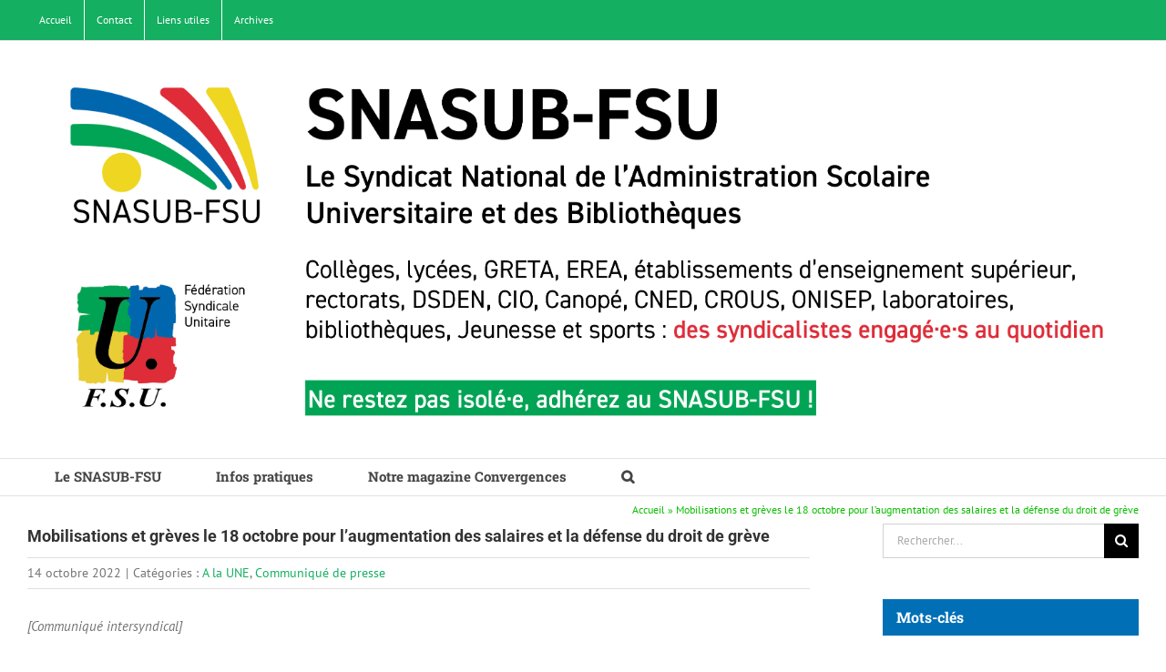

--- FILE ---
content_type: text/html; charset=UTF-8
request_url: https://snasub.fsu.fr/mobilisations-et-greves-le-18-octobre-pour-laugmentation-des-salaires-et-la-defense-du-droit-de-greve/
body_size: 21777
content:
<!DOCTYPE html>
<html class="avada-html-layout-wide avada-html-header-position-top" lang="fr-FR" prefix="og: http://ogp.me/ns# fb: http://ogp.me/ns/fb#">
<head>
	<meta http-equiv="X-UA-Compatible" content="IE=edge" />
	<meta http-equiv="Content-Type" content="text/html; charset=utf-8"/>
	<meta name="viewport" content="width=device-width, initial-scale=1" />
	<meta name='robots' content='index, follow, max-image-preview:large, max-snippet:-1, max-video-preview:-1' />

	<!-- This site is optimized with the Yoast SEO plugin v26.5 - https://yoast.com/wordpress/plugins/seo/ -->
	<title>Mobilisations et grèves le 18 octobre pour l’augmentation des salaires et la défense du droit de grève &#8226; SNASUB-FSU</title>
	<link rel="canonical" href="https://snasub.fsu.fr/mobilisations-et-greves-le-18-octobre-pour-laugmentation-des-salaires-et-la-defense-du-droit-de-greve/" />
	<meta property="og:locale" content="fr_FR" />
	<meta property="og:type" content="article" />
	<meta property="og:title" content="Mobilisations et grèves le 18 octobre pour l’augmentation des salaires et la défense du droit de grève &#8226; SNASUB-FSU" />
	<meta property="og:description" content="[Communiqué intersyndical] Que ce soit dans les raffineries, l’agroalimentaire, les crèches, les transports publics, l’énergie et nucléaire, les organismes sociaux, les banque-assurances, les services informatiques, la maintenance industrielle, l’éducation, la santé, le commerce, la métallurgie…les salarié.e.s de très nombreux secteurs professionnels se mobilisent depuis des mois dans leurs entreprises ou leurs services pour revendiquer et gagner [...]" />
	<meta property="og:url" content="https://snasub.fsu.fr/mobilisations-et-greves-le-18-octobre-pour-laugmentation-des-salaires-et-la-defense-du-droit-de-greve/" />
	<meta property="og:site_name" content="SNASUB-FSU" />
	<meta property="article:published_time" content="2022-10-14T11:13:34+00:00" />
	<meta property="article:modified_time" content="2022-10-14T11:15:11+00:00" />
	<meta name="author" content="snasubcom" />
	<meta name="twitter:card" content="summary_large_image" />
	<meta name="twitter:label1" content="Écrit par" />
	<meta name="twitter:data1" content="snasubcom" />
	<meta name="twitter:label2" content="Durée de lecture estimée" />
	<meta name="twitter:data2" content="2 minutes" />
	<script type="application/ld+json" class="yoast-schema-graph">{"@context":"https://schema.org","@graph":[{"@type":"Article","@id":"https://snasub.fsu.fr/mobilisations-et-greves-le-18-octobre-pour-laugmentation-des-salaires-et-la-defense-du-droit-de-greve/#article","isPartOf":{"@id":"https://snasub.fsu.fr/mobilisations-et-greves-le-18-octobre-pour-laugmentation-des-salaires-et-la-defense-du-droit-de-greve/"},"author":{"name":"snasubcom","@id":"https://snasub.fsu.fr/#/schema/person/eecba4bf14937653b01eeb6614fee692"},"headline":"Mobilisations et grèves le 18 octobre pour l’augmentation des salaires et la défense du droit de grève","datePublished":"2022-10-14T11:13:34+00:00","dateModified":"2022-10-14T11:15:11+00:00","mainEntityOfPage":{"@id":"https://snasub.fsu.fr/mobilisations-et-greves-le-18-octobre-pour-laugmentation-des-salaires-et-la-defense-du-droit-de-greve/"},"wordCount":518,"publisher":{"@id":"https://snasub.fsu.fr/#organization"},"articleSection":["A la UNE","Communiqué de presse"],"inLanguage":"fr-FR"},{"@type":"WebPage","@id":"https://snasub.fsu.fr/mobilisations-et-greves-le-18-octobre-pour-laugmentation-des-salaires-et-la-defense-du-droit-de-greve/","url":"https://snasub.fsu.fr/mobilisations-et-greves-le-18-octobre-pour-laugmentation-des-salaires-et-la-defense-du-droit-de-greve/","name":"Mobilisations et grèves le 18 octobre pour l’augmentation des salaires et la défense du droit de grève &#8226; SNASUB-FSU","isPartOf":{"@id":"https://snasub.fsu.fr/#website"},"datePublished":"2022-10-14T11:13:34+00:00","dateModified":"2022-10-14T11:15:11+00:00","breadcrumb":{"@id":"https://snasub.fsu.fr/mobilisations-et-greves-le-18-octobre-pour-laugmentation-des-salaires-et-la-defense-du-droit-de-greve/#breadcrumb"},"inLanguage":"fr-FR","potentialAction":[{"@type":"ReadAction","target":["https://snasub.fsu.fr/mobilisations-et-greves-le-18-octobre-pour-laugmentation-des-salaires-et-la-defense-du-droit-de-greve/"]}]},{"@type":"BreadcrumbList","@id":"https://snasub.fsu.fr/mobilisations-et-greves-le-18-octobre-pour-laugmentation-des-salaires-et-la-defense-du-droit-de-greve/#breadcrumb","itemListElement":[{"@type":"ListItem","position":1,"name":"Accueil","item":"https://snasub.fsu.fr/"},{"@type":"ListItem","position":2,"name":"Mobilisations et grèves le 18 octobre pour l’augmentation des salaires et la défense du droit de grève"}]},{"@type":"WebSite","@id":"https://snasub.fsu.fr/#website","url":"https://snasub.fsu.fr/","name":"SNASUB-FSU","description":"Engagé·e·s au quotidien","publisher":{"@id":"https://snasub.fsu.fr/#organization"},"potentialAction":[{"@type":"SearchAction","target":{"@type":"EntryPoint","urlTemplate":"https://snasub.fsu.fr/?s={search_term_string}"},"query-input":{"@type":"PropertyValueSpecification","valueRequired":true,"valueName":"search_term_string"}}],"inLanguage":"fr-FR"},{"@type":"Organization","@id":"https://snasub.fsu.fr/#organization","name":"SNASUB-FSU","url":"https://snasub.fsu.fr/","logo":{"@type":"ImageObject","inLanguage":"fr-FR","@id":"https://snasub.fsu.fr/#/schema/logo/image/","url":"https://snasub.fsu.fr/wp-content/uploads/sites/88/2019/10/LogoSnasub_FondBlanc176x176.png","contentUrl":"https://snasub.fsu.fr/wp-content/uploads/sites/88/2019/10/LogoSnasub_FondBlanc176x176.png","width":176,"height":176,"caption":"SNASUB-FSU"},"image":{"@id":"https://snasub.fsu.fr/#/schema/logo/image/"}},{"@type":"Person","@id":"https://snasub.fsu.fr/#/schema/person/eecba4bf14937653b01eeb6614fee692","name":"snasubcom"}]}</script>
	<!-- / Yoast SEO plugin. -->


<link rel="alternate" type="application/rss+xml" title="SNASUB-FSU &raquo; Flux" href="https://snasub.fsu.fr/feed/" />
					<link rel="shortcut icon" href="https://snasub.fsu.fr/wp-content/uploads/sites/88/2018/05/LogoSnasub_32x32.png" type="image/x-icon" />
		
		
					<!-- Android Icon -->
			<link rel="icon" sizes="192x192" href="https://snasub.fsu.fr/wp-content/uploads/sites/88/2018/05/LogoSnasub_32x32-1.png">
		
					<!-- MS Edge Icon -->
			<meta name="msapplication-TileImage" content="https://snasub.fsu.fr/wp-content/uploads/sites/88/2018/05/LogoSnasub_72x72-3.png">
				<link rel="alternate" title="oEmbed (JSON)" type="application/json+oembed" href="https://snasub.fsu.fr/wp-json/oembed/1.0/embed?url=https%3A%2F%2Fsnasub.fsu.fr%2Fmobilisations-et-greves-le-18-octobre-pour-laugmentation-des-salaires-et-la-defense-du-droit-de-greve%2F" />
<link rel="alternate" title="oEmbed (XML)" type="text/xml+oembed" href="https://snasub.fsu.fr/wp-json/oembed/1.0/embed?url=https%3A%2F%2Fsnasub.fsu.fr%2Fmobilisations-et-greves-le-18-octobre-pour-laugmentation-des-salaires-et-la-defense-du-droit-de-greve%2F&#038;format=xml" />
					<meta name="description" content="Que ce soit dans les raffineries, l’agroalimentaire, les crèches, les transports publics, l’énergie et nucléaire, les organismes sociaux, les banque-assurances, les services informatiques, la maintenance industrielle, l’éducation, la santé, le commerce, la métallurgie…les salarié.e.s de très nombreux secteurs professionnels se mobilisent depuis des mois dans leurs entreprises ou leurs services pour"/>
				
		<meta property="og:locale" content="fr_FR"/>
		<meta property="og:type" content="article"/>
		<meta property="og:site_name" content="SNASUB-FSU"/>
		<meta property="og:title" content="Mobilisations et grèves le 18 octobre pour l’augmentation des salaires et la défense du droit de grève &#8226; SNASUB-FSU"/>
				<meta property="og:description" content="Que ce soit dans les raffineries, l’agroalimentaire, les crèches, les transports publics, l’énergie et nucléaire, les organismes sociaux, les banque-assurances, les services informatiques, la maintenance industrielle, l’éducation, la santé, le commerce, la métallurgie…les salarié.e.s de très nombreux secteurs professionnels se mobilisent depuis des mois dans leurs entreprises ou leurs services pour"/>
				<meta property="og:url" content="https://snasub.fsu.fr/mobilisations-et-greves-le-18-octobre-pour-laugmentation-des-salaires-et-la-defense-du-droit-de-greve/"/>
										<meta property="article:published_time" content="2022-10-14T11:13:34+01:00"/>
							<meta property="article:modified_time" content="2022-10-14T11:15:11+01:00"/>
								<meta name="author" content="snasubcom"/>
								<meta property="og:image" content="https://snasub.fsu.fr/wp-content/uploads/sites/88/2023/09/EnTeteSite.png"/>
		<meta property="og:image:width" content="3333"/>
		<meta property="og:image:height" content="1250"/>
		<meta property="og:image:type" content="image/png"/>
				<style id='wp-img-auto-sizes-contain-inline-css' type='text/css'>
img:is([sizes=auto i],[sizes^="auto," i]){contain-intrinsic-size:3000px 1500px}
/*# sourceURL=wp-img-auto-sizes-contain-inline-css */
</style>
<style id='wp-emoji-styles-inline-css' type='text/css'>

	img.wp-smiley, img.emoji {
		display: inline !important;
		border: none !important;
		box-shadow: none !important;
		height: 1em !important;
		width: 1em !important;
		margin: 0 0.07em !important;
		vertical-align: -0.1em !important;
		background: none !important;
		padding: 0 !important;
	}
/*# sourceURL=wp-emoji-styles-inline-css */
</style>
<link rel='stylesheet' id='child-style-css' href='https://snasub.fsu.fr/wp-content/themes/Avada-Enfant/style.css?ver=6.9' type='text/css' media='all' />
<link rel='stylesheet' id='fusion-dynamic-css-css' href='https://snasub.fsu.fr/wp-content/uploads/sites/88/fusion-styles/_blog-88-7ac56c0fee91acb4624d93d0150fb577.min.css?ver=3.14' type='text/css' media='all' />
<script type="text/javascript" src="https://snasub.fsu.fr/wp-includes/js/jquery/jquery.min.js?ver=3.7.1" id="jquery-core-js"></script>
<script type="text/javascript" src="https://snasub.fsu.fr/wp-includes/js/jquery/jquery-migrate.min.js?ver=3.4.1" id="jquery-migrate-js"></script>
<link rel="https://api.w.org/" href="https://snasub.fsu.fr/wp-json/" /><link rel="alternate" title="JSON" type="application/json" href="https://snasub.fsu.fr/wp-json/wp/v2/posts/45124" /><link rel="EditURI" type="application/rsd+xml" title="RSD" href="https://snasub.fsu.fr/xmlrpc.php?rsd" />
<meta name="generator" content="WordPress 6.9" />
<link rel='shortlink' href='https://snasub.fsu.fr/?p=45124' />
<meta name="generator" content="performance-lab 4.0.0; plugins: ">
<style type="text/css" id="css-fb-visibility">@media screen and (max-width: 640px){.fusion-no-small-visibility{display:none !important;}body .sm-text-align-center{text-align:center !important;}body .sm-text-align-left{text-align:left !important;}body .sm-text-align-right{text-align:right !important;}body .sm-text-align-justify{text-align:justify !important;}body .sm-flex-align-center{justify-content:center !important;}body .sm-flex-align-flex-start{justify-content:flex-start !important;}body .sm-flex-align-flex-end{justify-content:flex-end !important;}body .sm-mx-auto{margin-left:auto !important;margin-right:auto !important;}body .sm-ml-auto{margin-left:auto !important;}body .sm-mr-auto{margin-right:auto !important;}body .fusion-absolute-position-small{position:absolute;top:auto;width:100%;}.awb-sticky.awb-sticky-small{ position: sticky; top: var(--awb-sticky-offset,0); }}@media screen and (min-width: 641px) and (max-width: 1024px){.fusion-no-medium-visibility{display:none !important;}body .md-text-align-center{text-align:center !important;}body .md-text-align-left{text-align:left !important;}body .md-text-align-right{text-align:right !important;}body .md-text-align-justify{text-align:justify !important;}body .md-flex-align-center{justify-content:center !important;}body .md-flex-align-flex-start{justify-content:flex-start !important;}body .md-flex-align-flex-end{justify-content:flex-end !important;}body .md-mx-auto{margin-left:auto !important;margin-right:auto !important;}body .md-ml-auto{margin-left:auto !important;}body .md-mr-auto{margin-right:auto !important;}body .fusion-absolute-position-medium{position:absolute;top:auto;width:100%;}.awb-sticky.awb-sticky-medium{ position: sticky; top: var(--awb-sticky-offset,0); }}@media screen and (min-width: 1025px){.fusion-no-large-visibility{display:none !important;}body .lg-text-align-center{text-align:center !important;}body .lg-text-align-left{text-align:left !important;}body .lg-text-align-right{text-align:right !important;}body .lg-text-align-justify{text-align:justify !important;}body .lg-flex-align-center{justify-content:center !important;}body .lg-flex-align-flex-start{justify-content:flex-start !important;}body .lg-flex-align-flex-end{justify-content:flex-end !important;}body .lg-mx-auto{margin-left:auto !important;margin-right:auto !important;}body .lg-ml-auto{margin-left:auto !important;}body .lg-mr-auto{margin-right:auto !important;}body .fusion-absolute-position-large{position:absolute;top:auto;width:100%;}.awb-sticky.awb-sticky-large{ position: sticky; top: var(--awb-sticky-offset,0); }}</style>		<script type="text/javascript">
			var doc = document.documentElement;
			doc.setAttribute( 'data-useragent', navigator.userAgent );
		</script>
		
	<style id='global-styles-inline-css' type='text/css'>
:root{--wp--preset--aspect-ratio--square: 1;--wp--preset--aspect-ratio--4-3: 4/3;--wp--preset--aspect-ratio--3-4: 3/4;--wp--preset--aspect-ratio--3-2: 3/2;--wp--preset--aspect-ratio--2-3: 2/3;--wp--preset--aspect-ratio--16-9: 16/9;--wp--preset--aspect-ratio--9-16: 9/16;--wp--preset--color--black: #000000;--wp--preset--color--cyan-bluish-gray: #abb8c3;--wp--preset--color--white: #ffffff;--wp--preset--color--pale-pink: #f78da7;--wp--preset--color--vivid-red: #cf2e2e;--wp--preset--color--luminous-vivid-orange: #ff6900;--wp--preset--color--luminous-vivid-amber: #fcb900;--wp--preset--color--light-green-cyan: #7bdcb5;--wp--preset--color--vivid-green-cyan: #00d084;--wp--preset--color--pale-cyan-blue: #8ed1fc;--wp--preset--color--vivid-cyan-blue: #0693e3;--wp--preset--color--vivid-purple: #9b51e0;--wp--preset--color--awb-color-1: #ffffff;--wp--preset--color--awb-color-2: #f6f6f6;--wp--preset--color--awb-color-3: #ebeaea;--wp--preset--color--awb-color-4: #e0dede;--wp--preset--color--awb-color-5: #a0ce4e;--wp--preset--color--awb-color-6: #14af61;--wp--preset--color--awb-color-7: #747474;--wp--preset--color--awb-color-8: #333333;--wp--preset--color--awb-color-custom-10: #000000;--wp--preset--color--awb-color-custom-11: #8c8989;--wp--preset--color--awb-color-custom-12: #bfbfbf;--wp--preset--color--awb-color-custom-13: rgba(235,234,234,0.8);--wp--preset--color--awb-color-custom-14: #e8e8e8;--wp--preset--color--awb-color-custom-15: #363839;--wp--preset--color--awb-color-custom-16: #dddddd;--wp--preset--gradient--vivid-cyan-blue-to-vivid-purple: linear-gradient(135deg,rgb(6,147,227) 0%,rgb(155,81,224) 100%);--wp--preset--gradient--light-green-cyan-to-vivid-green-cyan: linear-gradient(135deg,rgb(122,220,180) 0%,rgb(0,208,130) 100%);--wp--preset--gradient--luminous-vivid-amber-to-luminous-vivid-orange: linear-gradient(135deg,rgb(252,185,0) 0%,rgb(255,105,0) 100%);--wp--preset--gradient--luminous-vivid-orange-to-vivid-red: linear-gradient(135deg,rgb(255,105,0) 0%,rgb(207,46,46) 100%);--wp--preset--gradient--very-light-gray-to-cyan-bluish-gray: linear-gradient(135deg,rgb(238,238,238) 0%,rgb(169,184,195) 100%);--wp--preset--gradient--cool-to-warm-spectrum: linear-gradient(135deg,rgb(74,234,220) 0%,rgb(151,120,209) 20%,rgb(207,42,186) 40%,rgb(238,44,130) 60%,rgb(251,105,98) 80%,rgb(254,248,76) 100%);--wp--preset--gradient--blush-light-purple: linear-gradient(135deg,rgb(255,206,236) 0%,rgb(152,150,240) 100%);--wp--preset--gradient--blush-bordeaux: linear-gradient(135deg,rgb(254,205,165) 0%,rgb(254,45,45) 50%,rgb(107,0,62) 100%);--wp--preset--gradient--luminous-dusk: linear-gradient(135deg,rgb(255,203,112) 0%,rgb(199,81,192) 50%,rgb(65,88,208) 100%);--wp--preset--gradient--pale-ocean: linear-gradient(135deg,rgb(255,245,203) 0%,rgb(182,227,212) 50%,rgb(51,167,181) 100%);--wp--preset--gradient--electric-grass: linear-gradient(135deg,rgb(202,248,128) 0%,rgb(113,206,126) 100%);--wp--preset--gradient--midnight: linear-gradient(135deg,rgb(2,3,129) 0%,rgb(40,116,252) 100%);--wp--preset--font-size--small: 11.25px;--wp--preset--font-size--medium: 20px;--wp--preset--font-size--large: 22.5px;--wp--preset--font-size--x-large: 42px;--wp--preset--font-size--normal: 15px;--wp--preset--font-size--xlarge: 30px;--wp--preset--font-size--huge: 45px;--wp--preset--spacing--20: 0.44rem;--wp--preset--spacing--30: 0.67rem;--wp--preset--spacing--40: 1rem;--wp--preset--spacing--50: 1.5rem;--wp--preset--spacing--60: 2.25rem;--wp--preset--spacing--70: 3.38rem;--wp--preset--spacing--80: 5.06rem;--wp--preset--shadow--natural: 6px 6px 9px rgba(0, 0, 0, 0.2);--wp--preset--shadow--deep: 12px 12px 50px rgba(0, 0, 0, 0.4);--wp--preset--shadow--sharp: 6px 6px 0px rgba(0, 0, 0, 0.2);--wp--preset--shadow--outlined: 6px 6px 0px -3px rgb(255, 255, 255), 6px 6px rgb(0, 0, 0);--wp--preset--shadow--crisp: 6px 6px 0px rgb(0, 0, 0);}:where(.is-layout-flex){gap: 0.5em;}:where(.is-layout-grid){gap: 0.5em;}body .is-layout-flex{display: flex;}.is-layout-flex{flex-wrap: wrap;align-items: center;}.is-layout-flex > :is(*, div){margin: 0;}body .is-layout-grid{display: grid;}.is-layout-grid > :is(*, div){margin: 0;}:where(.wp-block-columns.is-layout-flex){gap: 2em;}:where(.wp-block-columns.is-layout-grid){gap: 2em;}:where(.wp-block-post-template.is-layout-flex){gap: 1.25em;}:where(.wp-block-post-template.is-layout-grid){gap: 1.25em;}.has-black-color{color: var(--wp--preset--color--black) !important;}.has-cyan-bluish-gray-color{color: var(--wp--preset--color--cyan-bluish-gray) !important;}.has-white-color{color: var(--wp--preset--color--white) !important;}.has-pale-pink-color{color: var(--wp--preset--color--pale-pink) !important;}.has-vivid-red-color{color: var(--wp--preset--color--vivid-red) !important;}.has-luminous-vivid-orange-color{color: var(--wp--preset--color--luminous-vivid-orange) !important;}.has-luminous-vivid-amber-color{color: var(--wp--preset--color--luminous-vivid-amber) !important;}.has-light-green-cyan-color{color: var(--wp--preset--color--light-green-cyan) !important;}.has-vivid-green-cyan-color{color: var(--wp--preset--color--vivid-green-cyan) !important;}.has-pale-cyan-blue-color{color: var(--wp--preset--color--pale-cyan-blue) !important;}.has-vivid-cyan-blue-color{color: var(--wp--preset--color--vivid-cyan-blue) !important;}.has-vivid-purple-color{color: var(--wp--preset--color--vivid-purple) !important;}.has-black-background-color{background-color: var(--wp--preset--color--black) !important;}.has-cyan-bluish-gray-background-color{background-color: var(--wp--preset--color--cyan-bluish-gray) !important;}.has-white-background-color{background-color: var(--wp--preset--color--white) !important;}.has-pale-pink-background-color{background-color: var(--wp--preset--color--pale-pink) !important;}.has-vivid-red-background-color{background-color: var(--wp--preset--color--vivid-red) !important;}.has-luminous-vivid-orange-background-color{background-color: var(--wp--preset--color--luminous-vivid-orange) !important;}.has-luminous-vivid-amber-background-color{background-color: var(--wp--preset--color--luminous-vivid-amber) !important;}.has-light-green-cyan-background-color{background-color: var(--wp--preset--color--light-green-cyan) !important;}.has-vivid-green-cyan-background-color{background-color: var(--wp--preset--color--vivid-green-cyan) !important;}.has-pale-cyan-blue-background-color{background-color: var(--wp--preset--color--pale-cyan-blue) !important;}.has-vivid-cyan-blue-background-color{background-color: var(--wp--preset--color--vivid-cyan-blue) !important;}.has-vivid-purple-background-color{background-color: var(--wp--preset--color--vivid-purple) !important;}.has-black-border-color{border-color: var(--wp--preset--color--black) !important;}.has-cyan-bluish-gray-border-color{border-color: var(--wp--preset--color--cyan-bluish-gray) !important;}.has-white-border-color{border-color: var(--wp--preset--color--white) !important;}.has-pale-pink-border-color{border-color: var(--wp--preset--color--pale-pink) !important;}.has-vivid-red-border-color{border-color: var(--wp--preset--color--vivid-red) !important;}.has-luminous-vivid-orange-border-color{border-color: var(--wp--preset--color--luminous-vivid-orange) !important;}.has-luminous-vivid-amber-border-color{border-color: var(--wp--preset--color--luminous-vivid-amber) !important;}.has-light-green-cyan-border-color{border-color: var(--wp--preset--color--light-green-cyan) !important;}.has-vivid-green-cyan-border-color{border-color: var(--wp--preset--color--vivid-green-cyan) !important;}.has-pale-cyan-blue-border-color{border-color: var(--wp--preset--color--pale-cyan-blue) !important;}.has-vivid-cyan-blue-border-color{border-color: var(--wp--preset--color--vivid-cyan-blue) !important;}.has-vivid-purple-border-color{border-color: var(--wp--preset--color--vivid-purple) !important;}.has-vivid-cyan-blue-to-vivid-purple-gradient-background{background: var(--wp--preset--gradient--vivid-cyan-blue-to-vivid-purple) !important;}.has-light-green-cyan-to-vivid-green-cyan-gradient-background{background: var(--wp--preset--gradient--light-green-cyan-to-vivid-green-cyan) !important;}.has-luminous-vivid-amber-to-luminous-vivid-orange-gradient-background{background: var(--wp--preset--gradient--luminous-vivid-amber-to-luminous-vivid-orange) !important;}.has-luminous-vivid-orange-to-vivid-red-gradient-background{background: var(--wp--preset--gradient--luminous-vivid-orange-to-vivid-red) !important;}.has-very-light-gray-to-cyan-bluish-gray-gradient-background{background: var(--wp--preset--gradient--very-light-gray-to-cyan-bluish-gray) !important;}.has-cool-to-warm-spectrum-gradient-background{background: var(--wp--preset--gradient--cool-to-warm-spectrum) !important;}.has-blush-light-purple-gradient-background{background: var(--wp--preset--gradient--blush-light-purple) !important;}.has-blush-bordeaux-gradient-background{background: var(--wp--preset--gradient--blush-bordeaux) !important;}.has-luminous-dusk-gradient-background{background: var(--wp--preset--gradient--luminous-dusk) !important;}.has-pale-ocean-gradient-background{background: var(--wp--preset--gradient--pale-ocean) !important;}.has-electric-grass-gradient-background{background: var(--wp--preset--gradient--electric-grass) !important;}.has-midnight-gradient-background{background: var(--wp--preset--gradient--midnight) !important;}.has-small-font-size{font-size: var(--wp--preset--font-size--small) !important;}.has-medium-font-size{font-size: var(--wp--preset--font-size--medium) !important;}.has-large-font-size{font-size: var(--wp--preset--font-size--large) !important;}.has-x-large-font-size{font-size: var(--wp--preset--font-size--x-large) !important;}
/*# sourceURL=global-styles-inline-css */
</style>
<link rel='stylesheet' id='pdf-fullscreen-css' href='https://snasub.fsu.fr/wp-content/plugins/PDFEmbedder-premium/assets/css/pdfemb-fullscreen.min.css?ver=5.3.1' type='text/css' media='all' />
<style id='wp-block-library-inline-css' type='text/css'>
:root{--wp-block-synced-color:#7a00df;--wp-block-synced-color--rgb:122,0,223;--wp-bound-block-color:var(--wp-block-synced-color);--wp-editor-canvas-background:#ddd;--wp-admin-theme-color:#007cba;--wp-admin-theme-color--rgb:0,124,186;--wp-admin-theme-color-darker-10:#006ba1;--wp-admin-theme-color-darker-10--rgb:0,107,160.5;--wp-admin-theme-color-darker-20:#005a87;--wp-admin-theme-color-darker-20--rgb:0,90,135;--wp-admin-border-width-focus:2px}@media (min-resolution:192dpi){:root{--wp-admin-border-width-focus:1.5px}}.wp-element-button{cursor:pointer}:root .has-very-light-gray-background-color{background-color:#eee}:root .has-very-dark-gray-background-color{background-color:#313131}:root .has-very-light-gray-color{color:#eee}:root .has-very-dark-gray-color{color:#313131}:root .has-vivid-green-cyan-to-vivid-cyan-blue-gradient-background{background:linear-gradient(135deg,#00d084,#0693e3)}:root .has-purple-crush-gradient-background{background:linear-gradient(135deg,#34e2e4,#4721fb 50%,#ab1dfe)}:root .has-hazy-dawn-gradient-background{background:linear-gradient(135deg,#faaca8,#dad0ec)}:root .has-subdued-olive-gradient-background{background:linear-gradient(135deg,#fafae1,#67a671)}:root .has-atomic-cream-gradient-background{background:linear-gradient(135deg,#fdd79a,#004a59)}:root .has-nightshade-gradient-background{background:linear-gradient(135deg,#330968,#31cdcf)}:root .has-midnight-gradient-background{background:linear-gradient(135deg,#020381,#2874fc)}:root{--wp--preset--font-size--normal:16px;--wp--preset--font-size--huge:42px}.has-regular-font-size{font-size:1em}.has-larger-font-size{font-size:2.625em}.has-normal-font-size{font-size:var(--wp--preset--font-size--normal)}.has-huge-font-size{font-size:var(--wp--preset--font-size--huge)}.has-text-align-center{text-align:center}.has-text-align-left{text-align:left}.has-text-align-right{text-align:right}.has-fit-text{white-space:nowrap!important}#end-resizable-editor-section{display:none}.aligncenter{clear:both}.items-justified-left{justify-content:flex-start}.items-justified-center{justify-content:center}.items-justified-right{justify-content:flex-end}.items-justified-space-between{justify-content:space-between}.screen-reader-text{border:0;clip-path:inset(50%);height:1px;margin:-1px;overflow:hidden;padding:0;position:absolute;width:1px;word-wrap:normal!important}.screen-reader-text:focus{background-color:#ddd;clip-path:none;color:#444;display:block;font-size:1em;height:auto;left:5px;line-height:normal;padding:15px 23px 14px;text-decoration:none;top:5px;width:auto;z-index:100000}html :where(.has-border-color){border-style:solid}html :where([style*=border-top-color]){border-top-style:solid}html :where([style*=border-right-color]){border-right-style:solid}html :where([style*=border-bottom-color]){border-bottom-style:solid}html :where([style*=border-left-color]){border-left-style:solid}html :where([style*=border-width]){border-style:solid}html :where([style*=border-top-width]){border-top-style:solid}html :where([style*=border-right-width]){border-right-style:solid}html :where([style*=border-bottom-width]){border-bottom-style:solid}html :where([style*=border-left-width]){border-left-style:solid}html :where(img[class*=wp-image-]){height:auto;max-width:100%}:where(figure){margin:0 0 1em}html :where(.is-position-sticky){--wp-admin--admin-bar--position-offset:var(--wp-admin--admin-bar--height,0px)}@media screen and (max-width:600px){html :where(.is-position-sticky){--wp-admin--admin-bar--position-offset:0px}}
/*wp_block_styles_on_demand_placeholder:6938f08f75d4e*/
/*# sourceURL=wp-block-library-inline-css */
</style>
<style id='wp-block-library-theme-inline-css' type='text/css'>
.wp-block-audio :where(figcaption){color:#555;font-size:13px;text-align:center}.is-dark-theme .wp-block-audio :where(figcaption){color:#ffffffa6}.wp-block-audio{margin:0 0 1em}.wp-block-code{border:1px solid #ccc;border-radius:4px;font-family:Menlo,Consolas,monaco,monospace;padding:.8em 1em}.wp-block-embed :where(figcaption){color:#555;font-size:13px;text-align:center}.is-dark-theme .wp-block-embed :where(figcaption){color:#ffffffa6}.wp-block-embed{margin:0 0 1em}.blocks-gallery-caption{color:#555;font-size:13px;text-align:center}.is-dark-theme .blocks-gallery-caption{color:#ffffffa6}:root :where(.wp-block-image figcaption){color:#555;font-size:13px;text-align:center}.is-dark-theme :root :where(.wp-block-image figcaption){color:#ffffffa6}.wp-block-image{margin:0 0 1em}.wp-block-pullquote{border-bottom:4px solid;border-top:4px solid;color:currentColor;margin-bottom:1.75em}.wp-block-pullquote :where(cite),.wp-block-pullquote :where(footer),.wp-block-pullquote__citation{color:currentColor;font-size:.8125em;font-style:normal;text-transform:uppercase}.wp-block-quote{border-left:.25em solid;margin:0 0 1.75em;padding-left:1em}.wp-block-quote cite,.wp-block-quote footer{color:currentColor;font-size:.8125em;font-style:normal;position:relative}.wp-block-quote:where(.has-text-align-right){border-left:none;border-right:.25em solid;padding-left:0;padding-right:1em}.wp-block-quote:where(.has-text-align-center){border:none;padding-left:0}.wp-block-quote.is-large,.wp-block-quote.is-style-large,.wp-block-quote:where(.is-style-plain){border:none}.wp-block-search .wp-block-search__label{font-weight:700}.wp-block-search__button{border:1px solid #ccc;padding:.375em .625em}:where(.wp-block-group.has-background){padding:1.25em 2.375em}.wp-block-separator.has-css-opacity{opacity:.4}.wp-block-separator{border:none;border-bottom:2px solid;margin-left:auto;margin-right:auto}.wp-block-separator.has-alpha-channel-opacity{opacity:1}.wp-block-separator:not(.is-style-wide):not(.is-style-dots){width:100px}.wp-block-separator.has-background:not(.is-style-dots){border-bottom:none;height:1px}.wp-block-separator.has-background:not(.is-style-wide):not(.is-style-dots){height:2px}.wp-block-table{margin:0 0 1em}.wp-block-table td,.wp-block-table th{word-break:normal}.wp-block-table :where(figcaption){color:#555;font-size:13px;text-align:center}.is-dark-theme .wp-block-table :where(figcaption){color:#ffffffa6}.wp-block-video :where(figcaption){color:#555;font-size:13px;text-align:center}.is-dark-theme .wp-block-video :where(figcaption){color:#ffffffa6}.wp-block-video{margin:0 0 1em}:root :where(.wp-block-template-part.has-background){margin-bottom:0;margin-top:0;padding:1.25em 2.375em}
/*# sourceURL=/wp-includes/css/dist/block-library/theme.min.css */
</style>
<style id='classic-theme-styles-inline-css' type='text/css'>
/*! This file is auto-generated */
.wp-block-button__link{color:#fff;background-color:#32373c;border-radius:9999px;box-shadow:none;text-decoration:none;padding:calc(.667em + 2px) calc(1.333em + 2px);font-size:1.125em}.wp-block-file__button{background:#32373c;color:#fff;text-decoration:none}
/*# sourceURL=/wp-includes/css/classic-themes.min.css */
</style>
</head>

<body class="wp-singular post-template-default single single-post postid-45124 single-format-standard wp-theme-Avada wp-child-theme-Avada-Enfant has-sidebar fusion-image-hovers fusion-pagination-sizing fusion-button_type-flat fusion-button_span-no fusion-button_gradient-linear avada-image-rollover-circle-yes avada-image-rollover-yes avada-image-rollover-direction-left fusion-body ltr fusion-sticky-header no-tablet-sticky-header no-mobile-sticky-header no-mobile-slidingbar avada-has-rev-slider-styles fusion-disable-outline fusion-sub-menu-fade mobile-logo-pos-left layout-wide-mode avada-has-boxed-modal-shadow-none layout-scroll-offset-full avada-has-zero-margin-offset-top fusion-top-header menu-text-align-left mobile-menu-design-classic fusion-show-pagination-text fusion-header-layout-v5 avada-responsive avada-footer-fx-none avada-menu-highlight-style-background fusion-search-form-classic fusion-main-menu-search-dropdown fusion-avatar-square avada-dropdown-styles avada-blog-layout-grid avada-blog-archive-layout-grid avada-header-shadow-no avada-menu-icon-position-left avada-has-megamenu-shadow avada-has-mainmenu-dropdown-divider avada-has-pagetitle-100-width avada-has-main-nav-search-icon avada-has-breadcrumb-mobile-hidden avada-has-titlebar-bar_and_content avada-has-pagination-padding avada-flyout-menu-direction-fade avada-ec-views-v1" data-awb-post-id="45124">
		<a class="skip-link screen-reader-text" href="#content">Passer au contenu</a>

	<div id="boxed-wrapper">
		
		<div id="wrapper" class="fusion-wrapper">
			<div id="home" style="position:relative;top:-1px;"></div>
							
					
			<header class="fusion-header-wrapper">
				<div class="fusion-header-v5 fusion-logo-alignment fusion-logo-left fusion-sticky-menu-1 fusion-sticky-logo- fusion-mobile-logo- fusion-sticky-menu-only fusion-header-menu-align-left fusion-mobile-menu-design-classic">
					
<div class="fusion-secondary-header">
	<div class="fusion-row">
					<div class="fusion-alignleft">
				<nav class="fusion-secondary-menu" role="navigation" aria-label="Menu secondaire"><ul id="menu-classic-top" class="menu"><li  id="menu-item-40943"  class="menu-item menu-item-type-custom menu-item-object-custom menu-item-home menu-item-40943"  data-item-id="40943"><a  href="https://snasub.fsu.fr" class="fusion-background-highlight"><span class="menu-text">Accueil</span></a></li><li  id="menu-item-40968"  class="menu-item menu-item-type-post_type menu-item-object-page menu-item-40968"  data-item-id="40968"><a  href="https://snasub.fsu.fr/contact-2/" class="fusion-background-highlight"><span class="menu-text">Contact</span></a></li><li  id="menu-item-12878"  class="menu-item menu-item-type-post_type menu-item-object-page menu-item-12878"  data-item-id="12878"><a  href="https://snasub.fsu.fr/annuaires-liens-utiles/" class="fusion-background-highlight"><span class="menu-text">Liens utiles</span></a></li><li  id="menu-item-12879"  class="menu-item menu-item-type-post_type menu-item-object-page menu-item-12879"  data-item-id="12879"><a  href="https://snasub.fsu.fr/archives/" class="fusion-background-highlight"><span class="menu-text">Archives</span></a></li></ul></nav><nav class="fusion-mobile-nav-holder fusion-mobile-menu-text-align-left" aria-label="Menu secondaire smartphones/tablettes"></nav>			</div>
					</div>
</div>
<div class="fusion-header-sticky-height"></div>
<div class="fusion-sticky-header-wrapper"> <!-- start fusion sticky header wrapper -->
	<div class="fusion-header">
		<div class="fusion-row">
							<div class="fusion-logo" data-margin-top="0px" data-margin-bottom="0px" data-margin-left="0px" data-margin-right="0px">
			<a class="fusion-logo-link"  href="https://snasub.fsu.fr" >

						<!-- standard logo -->
			<img src="https://snasub.fsu.fr/wp-content/uploads/sites/88/2023/09/EnTeteSite.png" srcset="https://snasub.fsu.fr/wp-content/uploads/sites/88/2023/09/EnTeteSite.png 1x" width="3333" height="1250" alt="SNASUB-FSU Logo" data-retina_logo_url="" class="fusion-standard-logo" />

			
					</a>
		</div>
										
					</div>
	</div>
	<div class="fusion-secondary-main-menu">
		<div class="fusion-row">
			<nav class="fusion-main-menu" aria-label="Menu principal"><ul id="menu-classic-main" class="fusion-menu"><li  id="menu-item-40607"  class="menu-item menu-item-type-taxonomy menu-item-object-category menu-item-has-children menu-item-40607 fusion-dropdown-menu"  data-item-id="40607"><a  href="https://snasub.fsu.fr/category/le-snasub/" class="fusion-background-highlight"><span class="menu-text">Le SNASUB-FSU</span></a><ul class="sub-menu"><li  id="menu-item-41735"  class="menu-item menu-item-type-custom menu-item-object-custom menu-item-41735 fusion-dropdown-submenu" ><a  href="https://snasub.fsu.fr/se-syndiquer/" class="fusion-background-highlight"><span>Se syndiquer</span></a></li><li  id="menu-item-46797"  class="menu-item menu-item-type-custom menu-item-object-custom menu-item-46797 fusion-dropdown-submenu" ><a  href="https://snasub.fsu.fr/annuaire-des-contacts-academiques-du-snasub/" class="fusion-background-highlight"><span>Nos sections académiques</span></a></li><li  id="menu-item-40609"  class="menu-item menu-item-type-taxonomy menu-item-object-category menu-item-40609 fusion-dropdown-submenu" ><a  href="https://snasub.fsu.fr/category/le-snasub/connaitre-le-snasub/" class="fusion-background-highlight"><span>Connaître le SNASUB</span></a></li><li  id="menu-item-40612"  class="menu-item menu-item-type-taxonomy menu-item-object-category menu-item-40612 fusion-dropdown-submenu" ><a  href="https://snasub.fsu.fr/category/le-snasub/nos-revendications/" class="fusion-background-highlight"><span>Nos revendications</span></a></li><li  id="menu-item-40613"  class="menu-item menu-item-type-taxonomy menu-item-object-category menu-item-40613 fusion-dropdown-submenu" ><a  href="https://snasub.fsu.fr/category/le-snasub/commissions-paritaires-et-ct/" class="fusion-background-highlight"><span>Commissions paritaires et CT</span></a></li><li  id="menu-item-40615"  class="menu-item menu-item-type-taxonomy menu-item-object-category menu-item-40615 fusion-dropdown-submenu" ><a  href="https://snasub.fsu.fr/category/le-snasub/bibliotheques-de-la-culture/" class="fusion-background-highlight"><span>Bibliothèques de la Culture</span></a></li></ul></li><li  id="menu-item-40617"  class="menu-item menu-item-type-taxonomy menu-item-object-category menu-item-has-children menu-item-40617 fusion-dropdown-menu"  data-item-id="40617"><a  href="https://snasub.fsu.fr/category/infos-pratiques/" class="fusion-background-highlight"><span class="menu-text">Infos pratiques</span></a><ul class="sub-menu"><li  id="menu-item-40626"  class="menu-item menu-item-type-taxonomy menu-item-object-category menu-item-40626 fusion-dropdown-submenu" ><a  href="https://snasub.fsu.fr/category/infos-pratiques/fonction-publique-et-service-public/" class="fusion-background-highlight"><span>Fonction publique et service public</span></a></li><li  id="menu-item-40618"  class="menu-item menu-item-type-taxonomy menu-item-object-category menu-item-40618 fusion-dropdown-submenu" ><a  href="https://snasub.fsu.fr/category/infos-pratiques/remunerations/" class="fusion-background-highlight"><span>Rémunérations</span></a></li><li  id="menu-item-40619"  class="menu-item menu-item-type-taxonomy menu-item-object-category menu-item-40619 fusion-dropdown-submenu" ><a  href="https://snasub.fsu.fr/category/infos-pratiques/statuts-et-carrieres/" class="fusion-background-highlight"><span>Statuts et carrières</span></a></li><li  id="menu-item-40620"  class="menu-item menu-item-type-taxonomy menu-item-object-category menu-item-40620 fusion-dropdown-submenu" ><a  href="https://snasub.fsu.fr/category/infos-pratiques/droits-et-obligations/" class="fusion-background-highlight"><span>Droits et obligations</span></a></li><li  id="menu-item-40621"  class="menu-item menu-item-type-taxonomy menu-item-object-category menu-item-40621 fusion-dropdown-submenu" ><a  href="https://snasub.fsu.fr/category/infos-pratiques/protection-sociale-et-retraites/" class="fusion-background-highlight"><span>Protection sociale et retraites</span></a></li><li  id="menu-item-40622"  class="menu-item menu-item-type-taxonomy menu-item-object-category menu-item-40622 fusion-dropdown-submenu" ><a  href="https://snasub.fsu.fr/category/infos-pratiques/precarite/" class="fusion-background-highlight"><span>Précarité</span></a></li><li  id="menu-item-40623"  class="menu-item menu-item-type-taxonomy menu-item-object-category menu-item-40623 fusion-dropdown-submenu" ><a  href="https://snasub.fsu.fr/category/infos-pratiques/societe/" class="fusion-background-highlight"><span>Société</span></a></li><li  id="menu-item-40624"  class="menu-item menu-item-type-taxonomy menu-item-object-category menu-item-40624 fusion-dropdown-submenu" ><a  href="https://snasub.fsu.fr/category/infos-pratiques/jo-boen-et-boesr/" class="fusion-background-highlight"><span>JO BOEN et BOESR</span></a></li></ul></li><li  id="menu-item-46796"  class="menu-item menu-item-type-custom menu-item-object-custom menu-item-46796"  data-item-id="46796"><a  href="http://convergences.snasub.fr" class="fusion-background-highlight"><span class="menu-text">Notre magazine Convergences</span></a></li><li class="fusion-custom-menu-item fusion-main-menu-search"><a class="fusion-main-menu-icon" href="#" aria-label="Recherche" data-title="Recherche" title="Recherche" role="button" aria-expanded="false"></a><div class="fusion-custom-menu-item-contents">		<form role="search" class="searchform fusion-search-form  fusion-search-form-classic" method="get" action="https://snasub.fsu.fr/">
			<div class="fusion-search-form-content">

				
				<div class="fusion-search-field search-field">
					<label><span class="screen-reader-text">Rechercher:</span>
													<input type="search" value="" name="s" class="s" placeholder="Rechercher..." required aria-required="true" aria-label="Rechercher..."/>
											</label>
				</div>
				<div class="fusion-search-button search-button">
					<input type="submit" class="fusion-search-submit searchsubmit" aria-label="Recherche" value="&#xf002;" />
									</div>

				
			</div>


			
		</form>
		</div></li></ul></nav><nav class="fusion-main-menu fusion-sticky-menu" aria-label="Menu principal Sticky"><ul id="menu-classic-main-1" class="fusion-menu"><li   class="menu-item menu-item-type-taxonomy menu-item-object-category menu-item-has-children menu-item-40607 fusion-dropdown-menu"  data-item-id="40607"><a  href="https://snasub.fsu.fr/category/le-snasub/" class="fusion-background-highlight"><span class="menu-text">Le SNASUB-FSU</span></a><ul class="sub-menu"><li   class="menu-item menu-item-type-custom menu-item-object-custom menu-item-41735 fusion-dropdown-submenu" ><a  href="https://snasub.fsu.fr/se-syndiquer/" class="fusion-background-highlight"><span>Se syndiquer</span></a></li><li   class="menu-item menu-item-type-custom menu-item-object-custom menu-item-46797 fusion-dropdown-submenu" ><a  href="https://snasub.fsu.fr/annuaire-des-contacts-academiques-du-snasub/" class="fusion-background-highlight"><span>Nos sections académiques</span></a></li><li   class="menu-item menu-item-type-taxonomy menu-item-object-category menu-item-40609 fusion-dropdown-submenu" ><a  href="https://snasub.fsu.fr/category/le-snasub/connaitre-le-snasub/" class="fusion-background-highlight"><span>Connaître le SNASUB</span></a></li><li   class="menu-item menu-item-type-taxonomy menu-item-object-category menu-item-40612 fusion-dropdown-submenu" ><a  href="https://snasub.fsu.fr/category/le-snasub/nos-revendications/" class="fusion-background-highlight"><span>Nos revendications</span></a></li><li   class="menu-item menu-item-type-taxonomy menu-item-object-category menu-item-40613 fusion-dropdown-submenu" ><a  href="https://snasub.fsu.fr/category/le-snasub/commissions-paritaires-et-ct/" class="fusion-background-highlight"><span>Commissions paritaires et CT</span></a></li><li   class="menu-item menu-item-type-taxonomy menu-item-object-category menu-item-40615 fusion-dropdown-submenu" ><a  href="https://snasub.fsu.fr/category/le-snasub/bibliotheques-de-la-culture/" class="fusion-background-highlight"><span>Bibliothèques de la Culture</span></a></li></ul></li><li   class="menu-item menu-item-type-taxonomy menu-item-object-category menu-item-has-children menu-item-40617 fusion-dropdown-menu"  data-item-id="40617"><a  href="https://snasub.fsu.fr/category/infos-pratiques/" class="fusion-background-highlight"><span class="menu-text">Infos pratiques</span></a><ul class="sub-menu"><li   class="menu-item menu-item-type-taxonomy menu-item-object-category menu-item-40626 fusion-dropdown-submenu" ><a  href="https://snasub.fsu.fr/category/infos-pratiques/fonction-publique-et-service-public/" class="fusion-background-highlight"><span>Fonction publique et service public</span></a></li><li   class="menu-item menu-item-type-taxonomy menu-item-object-category menu-item-40618 fusion-dropdown-submenu" ><a  href="https://snasub.fsu.fr/category/infos-pratiques/remunerations/" class="fusion-background-highlight"><span>Rémunérations</span></a></li><li   class="menu-item menu-item-type-taxonomy menu-item-object-category menu-item-40619 fusion-dropdown-submenu" ><a  href="https://snasub.fsu.fr/category/infos-pratiques/statuts-et-carrieres/" class="fusion-background-highlight"><span>Statuts et carrières</span></a></li><li   class="menu-item menu-item-type-taxonomy menu-item-object-category menu-item-40620 fusion-dropdown-submenu" ><a  href="https://snasub.fsu.fr/category/infos-pratiques/droits-et-obligations/" class="fusion-background-highlight"><span>Droits et obligations</span></a></li><li   class="menu-item menu-item-type-taxonomy menu-item-object-category menu-item-40621 fusion-dropdown-submenu" ><a  href="https://snasub.fsu.fr/category/infos-pratiques/protection-sociale-et-retraites/" class="fusion-background-highlight"><span>Protection sociale et retraites</span></a></li><li   class="menu-item menu-item-type-taxonomy menu-item-object-category menu-item-40622 fusion-dropdown-submenu" ><a  href="https://snasub.fsu.fr/category/infos-pratiques/precarite/" class="fusion-background-highlight"><span>Précarité</span></a></li><li   class="menu-item menu-item-type-taxonomy menu-item-object-category menu-item-40623 fusion-dropdown-submenu" ><a  href="https://snasub.fsu.fr/category/infos-pratiques/societe/" class="fusion-background-highlight"><span>Société</span></a></li><li   class="menu-item menu-item-type-taxonomy menu-item-object-category menu-item-40624 fusion-dropdown-submenu" ><a  href="https://snasub.fsu.fr/category/infos-pratiques/jo-boen-et-boesr/" class="fusion-background-highlight"><span>JO BOEN et BOESR</span></a></li></ul></li><li   class="menu-item menu-item-type-custom menu-item-object-custom menu-item-46796"  data-item-id="46796"><a  href="http://convergences.snasub.fr" class="fusion-background-highlight"><span class="menu-text">Notre magazine Convergences</span></a></li><li class="fusion-custom-menu-item fusion-main-menu-search"><a class="fusion-main-menu-icon" href="#" aria-label="Recherche" data-title="Recherche" title="Recherche" role="button" aria-expanded="false"></a><div class="fusion-custom-menu-item-contents">		<form role="search" class="searchform fusion-search-form  fusion-search-form-classic" method="get" action="https://snasub.fsu.fr/">
			<div class="fusion-search-form-content">

				
				<div class="fusion-search-field search-field">
					<label><span class="screen-reader-text">Rechercher:</span>
													<input type="search" value="" name="s" class="s" placeholder="Rechercher..." required aria-required="true" aria-label="Rechercher..."/>
											</label>
				</div>
				<div class="fusion-search-button search-button">
					<input type="submit" class="fusion-search-submit searchsubmit" aria-label="Recherche" value="&#xf002;" />
									</div>

				
			</div>


			
		</form>
		</div></li></ul></nav>
<nav class="fusion-mobile-nav-holder fusion-mobile-menu-text-align-left" aria-label="Menu principal mobile"></nav>

	<nav class="fusion-mobile-nav-holder fusion-mobile-menu-text-align-left fusion-mobile-sticky-nav-holder" aria-label="Menu principal mobile Sticky"></nav>
					</div>
	</div>
</div> <!-- end fusion sticky header wrapper -->
				</div>
				<div class="fusion-clearfix"></div>
			</header>
								
							<div id="sliders-container" class="fusion-slider-visibility">
					</div>
				
					
							
			<section class="avada-page-titlebar-wrapper" aria-label="Barre de Titre de la page">
	<div class="fusion-page-title-bar fusion-page-title-bar-none fusion-page-title-bar-left">
		<div class="fusion-page-title-row">
			<div class="fusion-page-title-wrapper">
				<div class="fusion-page-title-captions">

					
					
				</div>

															<div class="fusion-page-title-secondary">
							<nav class="fusion-breadcrumbs awb-yoast-breadcrumbs" aria-label="Breadcrumb"><span><span><a href="https://snasub.fsu.fr/">Accueil</a></span> » <span class="breadcrumb_last" aria-current="page">Mobilisations et grèves le 18 octobre pour l’augmentation des salaires et la défense du droit de grève</span></span></nav>						</div>
									
			</div>
		</div>
	</div>
</section>

						<main id="main" class="clearfix ">
				<div class="fusion-row" style="">

<section id="content" style="float: left;">
	
					<article id="post-45124" class="post post-45124 type-post status-publish format-standard hentry category-a-la-une category-communique-de-presse">
						
				
												<div class="fusion-post-title-meta-wrap">
												<h1 class="entry-title fusion-post-title">Mobilisations et grèves le 18 octobre  pour l’augmentation des salaires et la défense du droit de grève</h1>									<div class="fusion-meta-info"><div class="fusion-meta-info-wrapper"><span class="vcard rich-snippet-hidden"><span class="fn"><a href="https://snasub.fsu.fr/author/snasubcom/" title="Articles par snasubcom" rel="author">snasubcom</a></span></span><span class="updated rich-snippet-hidden">2022-10-14T13:15:11+02:00</span><span>14 octobre 2022</span><span class="fusion-inline-sep">|</span>Catégories : <a href="https://snasub.fsu.fr/category/a-la-une/" rel="category tag">A la UNE</a>, <a href="https://snasub.fsu.fr/category/prises-de-positions/communique-de-presse/" rel="category tag">Communiqué de presse</a><span class="fusion-inline-sep">|</span></div></div>					</div>
										<div class="post-content">
				<p><em>[Communiqué intersyndical]</em></p>
<p class="Pardfaut"><span lang="IT">Que ce soit dans les raffineries</span>, l’agroalimentaire, les crèches<span lang="EN-US">, les transports publics, l’</span>énergie et nucléaire, les organismes sociaux, les banque-assurances, les services informatiques, la maintenance industrielle, l’éducation, la santé, le commerce, la métallurgie…les salarié.e.s de très nombreux secteurs professionnels se mobilisent depuis des mois dans leurs entreprises ou leurs services pour revendiquer et gagner de légitimes augmentations de salaire, de meilleures conditions de travail, des emplois de qualité. Les jeunes se mobilisent aussi, pour leurs conditions de vie et d’études ainsi que pour une réforme des bourses ambitieuse.</p>
<p class="Pardfaut">Le mouvement des lycées professionnels, d’ores et déjà décidé pour le 18 octobre, s’inscrit dans cette dynamique.</p>
<p class="Pardfaut">Pourtant et alors qu’elles réalisent d’énormes profits, les entreprises de la branche Pétrole, en particulier Total ou Exxon, refusent d’accéder, aux exigences des salarié.e.s massivement mobilisés par l’ouverture immédiate d’une négociation sérieuse. Ces dernier.e.s réclament avant tout le rattrapage de l’inflation et une meilleure répartition des richesses créées par les travailleuses et travailleurs, alors que des milliards d’euros de dividendes ont été versés aux actionnaires.</p>
<p class="Pardfaut">C’est cette situation de blocage patronal qui crée aujourd’hui la pénurie de carburants. Mardi dernier, une limite a été franchie par le gouvernement, annonçant faire procéder aux réquisitions des salarié.e.s des raffineries et dépôts par les préfectures. Elles sont en cours depuis hier. Cette procédure déjà condamnée par l’OIT constitue une atteinte inacceptable au droit constitutionnel de grève et aux libertés fondamentales.</p>
<p class="Pardfaut">La mobilisation gagne des secteurs de plus en plus nombreux dans le privé comme dans le public. Elles et ils obtiennent par leurs actions avec leurs organisations syndicales l’ouverture de nouvelles négociations et des avancées salariales significatives. C’est aujourd’hui qu’il faut se mobiliser dans tous les secteurs professionnels, public comme privé.</p>
<p class="Pardfaut">C’est pourquoi les<span class="Aucun"> organisations syndicales et les organisations de jeunesse</span> <span class="Aucun">signataires décident d’appeler ensemble les travailleuses et travailleurs et la jeunesse à la mobilisation y compris par la grève le mardi 18 octobre pour l’augmentation des salaires, des pensions et minima sociaux, et l’amélioration des conditions de vie et d’études.</span></p>
<p class="Pardfaut"><span class="Aucun">Elles appellent également les salarié.e.s, les retraité.e.s, les privé.e.s d’emploi et la jeunesse à se mobiliser pour la défense du droit de grève en participant aux rassemblements organisés devant les préfectures et sous-préfectures.</span></p>
<p class="Pardfaut"><span class="Aucun">Le 18 octobre, elles s’engagent à organiser partout avec les jeunes et les salarié.e.s des différents secteurs professionnels des mobilisations et actions, dans les entreprises et les services.</span></p>
<div>
<p class="Pardfaut" style="text-align: right">Montreuil le 13 octobre 2022</p>

		<div class="wppdfemb-frame-container-1" style="-webkit-overflow-scrolling:auto;">
			<iframe class="pdfembed-iframe nonfullscreen wppdf-emb-iframe-1"
				src="https://snasub.fsu.fr/?pdfemb-data=[base64]"
				data-pdf-id="45128"
				data-pdf-index="1"
				style="border:none;width:100%;max-width:100%;height:100vh;"
				scrolling="yes">
			</iframe>
		</div>

		
</div>
							</div>

																<div class="fusion-sharing-box fusion-theme-sharing-box fusion-single-sharing-box">
		<h4>Partagez cet article !</h4>
		<div class="fusion-social-networks boxed-icons"><div class="fusion-social-networks-wrapper"><a  class="fusion-social-network-icon fusion-tooltip fusion-facebook awb-icon-facebook" style="color:#ffffff;background-color:#3b5998;border-color:#3b5998;" data-placement="top" data-title="Facebook" data-toggle="tooltip" title="Facebook" href="https://www.facebook.com/sharer.php?u=https%3A%2F%2Fsnasub.fsu.fr%2Fmobilisations-et-greves-le-18-octobre-pour-laugmentation-des-salaires-et-la-defense-du-droit-de-greve%2F&amp;t=Mobilisations%20et%20gr%C3%A8ves%20le%2018%20octobre%20%20pour%20l%E2%80%99augmentation%20des%20salaires%20et%20la%20d%C3%A9fense%20du%20droit%20de%20gr%C3%A8ve" target="_blank" rel="noreferrer"><span class="screen-reader-text">Facebook</span></a><a  class="fusion-social-network-icon fusion-tooltip fusion-bluesky awb-icon-bluesky" style="color:#ffffff;background-color:#0085FF;border-color:#0085FF;" data-placement="top" data-title="Bluesky" data-toggle="tooltip" title="Bluesky" href="https://bsky.app/intent/compose?text=Mobilisations%20et%20gr%C3%A8ves%20le%2018%20octobre%20%20pour%20l%E2%80%99augmentation%20des%20salaires%20et%20la%20d%C3%A9fense%20du%20droit%20de%20gr%C3%A8ve%20Que%20ce%20soit%20dans%20les%20raffineries%2C%20l%E2%80%99agroalimentaire%2C%20les%20cr%C3%A8ches%2C%20les%20transports%20publics%2C%20l%E2%80%99%C3%A9nergie%20et%20nucl%C3%A9aire%2C%20les%20organismes%20sociaux%2C%20les%20banque-assurances%2C%20les%20services%20informatiques%2C%20la%20maintenance%20industrielle%2C%20l%E2%80%99%C3%A9ducation%2C%20la%20sant%C3%A9%2C%20le%20commerce%2C%20la%20m%C3%A9tallurgie%E2%80%A6les%20salari%C3%A9.e.s%20de%20tr%C3%A8s%20nombreux%20secteurs%20professionnels%20se%20mobilisent%20depuis%20des%20mois%20dans%20leurs%20entreprises%20ou%20leurs%20services%20pour" target="_blank" rel="noopener noreferrer"><span class="screen-reader-text">Bluesky</span></a><a  class="fusion-social-network-icon fusion-tooltip fusion-linkedin awb-icon-linkedin" style="color:#ffffff;background-color:#0077b5;border-color:#0077b5;" data-placement="top" data-title="LinkedIn" data-toggle="tooltip" title="LinkedIn" href="https://www.linkedin.com/shareArticle?mini=true&amp;url=https%3A%2F%2Fsnasub.fsu.fr%2Fmobilisations-et-greves-le-18-octobre-pour-laugmentation-des-salaires-et-la-defense-du-droit-de-greve%2F&amp;title=Mobilisations%20et%20gr%C3%A8ves%20le%2018%20octobre%20%20pour%20l%E2%80%99augmentation%20des%20salaires%20et%20la%20d%C3%A9fense%20du%20droit%20de%20gr%C3%A8ve&amp;summary=Que%20ce%20soit%20dans%20les%20raffineries%2C%20l%E2%80%99agroalimentaire%2C%20les%20cr%C3%A8ches%2C%20les%20transports%20publics%2C%20l%E2%80%99%C3%A9nergie%20et%20nucl%C3%A9aire%2C%20les%20organismes%20sociaux%2C%20les%20banque-assurances%2C%20les%20services%20informatiques%2C%20la%20maintenance%20industrielle%2C%20l%E2%80%99%C3%A9ducation%2C%20la%20sant%C3%A9%2C%20le%20commerce%2C%20la" target="_blank" rel="noopener noreferrer"><span class="screen-reader-text">LinkedIn</span></a><a  class="fusion-social-network-icon fusion-tooltip fusion-mastodon awb-icon-mastodon" style="color:#ffffff;background-color:#6364FF;border-color:#6364FF;" data-placement="top" data-title="Mastodon" data-toggle="tooltip" title="Mastodon" href="https://mastodonshare.com/?url=https%3A%2F%2Fsnasub.fsu.fr%2Fmobilisations-et-greves-le-18-octobre-pour-laugmentation-des-salaires-et-la-defense-du-droit-de-greve%2F&amp;text=Mobilisations%20et%20gr%C3%A8ves%20le%2018%20octobre%20%20pour%20l%E2%80%99augmentation%20des%20salaires%20et%20la%20d%C3%A9fense%20du%20droit%20de%20gr%C3%A8ve%20Que%20ce%20soit%20dans%20les%20raffineries%2C%20l%E2%80%99agroalimentaire%2C%20les%20cr%C3%A8ches%2C%20les%20transports%20publics%2C%20l%E2%80%99%C3%A9nergie%20et%20nucl%C3%A9aire%2C%20les%20organismes%20sociaux%2C%20les%20banque-assurances%2C%20les%20services%20informatiques%2C%20la%20maintenance%20industrielle%2C%20l%E2%80%99%C3%A9ducation%2C%20la%20sant%C3%A9%2C%20le%20commerce%2C%20la%20m%C3%A9tallurgie%E2%80%A6les%20salari%C3%A9.e.s%20de%20tr%C3%A8s%20nombreux%20secteurs%20professionnels%20se%20mobilisent%20depuis%20des%20mois%20dans%20leurs%20entreprises%20ou%20leurs%20services%20pour" target="_blank" rel="noopener noreferrer"><span class="screen-reader-text">Mastodon</span></a><a  class="fusion-social-network-icon fusion-tooltip fusion-telegram awb-icon-telegram" style="color:#ffffff;background-color:#0088cc;border-color:#0088cc;" data-placement="top" data-title="Telegram" data-toggle="tooltip" title="Telegram" href="https://t.me/share/url?url=https%3A%2F%2Fsnasub.fsu.fr%2Fmobilisations-et-greves-le-18-octobre-pour-laugmentation-des-salaires-et-la-defense-du-droit-de-greve%2F" target="_blank" rel="noopener noreferrer"><span class="screen-reader-text">Telegram</span></a><a  class="fusion-social-network-icon fusion-tooltip fusion-threads awb-icon-threads" style="color:#ffffff;background-color:#000000;border-color:#000000;" data-placement="top" data-title="Threads" data-toggle="tooltip" title="Threads" href="https://www.threads.net/intent/post?url=https%3A%2F%2Fsnasub.fsu.fr%2Fmobilisations-et-greves-le-18-octobre-pour-laugmentation-des-salaires-et-la-defense-du-droit-de-greve%2F&amp;text=Mobilisations%20et%20gr%C3%A8ves%20le%2018%20octobre%20%20pour%20l%E2%80%99augmentation%20des%20salaires%20et%20la%20d%C3%A9fense%20du%20droit%20de%20gr%C3%A8ve%20Que%20ce%20soit%20dans%20les%20raffineries%2C%20l%E2%80%99agroalimentaire%2C%20les%20cr%C3%A8ches%2C%20les%20transports%20publics%2C%20l%E2%80%99%C3%A9nergie%20et%20nucl%C3%A9aire%2C%20les%20organismes%20sociaux%2C%20les%20banque-assurances%2C%20les%20services%20informatiques%2C%20la%20maintenance%20industrielle%2C%20l%E2%80%99%C3%A9ducation%2C%20la%20sant%C3%A9%2C%20le%20commerce%2C%20la%20m%C3%A9tallurgie%E2%80%A6les%20salari%C3%A9.e.s%20de%20tr%C3%A8s%20nombreux%20secteurs%20professionnels%20se%20mobilisent%20depuis%20des%20mois%20dans%20leurs%20entreprises%20ou%20leurs%20services%20pour" target="_blank" rel="noopener noreferrer"><span class="screen-reader-text">Threads</span></a><a  class="fusion-social-network-icon fusion-tooltip fusion-mail awb-icon-mail fusion-last-social-icon" style="color:#ffffff;background-color:#000000;border-color:#000000;" data-placement="top" data-title="Email" data-toggle="tooltip" title="Email" href="mailto:?body=https://snasub.fsu.fr/mobilisations-et-greves-le-18-octobre-pour-laugmentation-des-salaires-et-la-defense-du-droit-de-greve/&amp;subject=Mobilisations%20et%20gr%C3%A8ves%20le%2018%20octobre%20%20pour%20l%E2%80%99augmentation%20des%20salaires%20et%20la%20d%C3%A9fense%20du%20droit%20de%20gr%C3%A8ve" target="_self" rel="noopener noreferrer"><span class="screen-reader-text">Email</span></a><div class="fusion-clearfix"></div></div></div>	</div>
													<section class="related-posts single-related-posts">
					<div class="fusion-title fusion-title-size-two sep-double sep-solid" style="margin-top:0px;margin-bottom:30px;">
					<h2 class="title-heading-left" style="margin:0;">
						Articles similaires					</h2>
					<span class="awb-title-spacer"></span>
					<div class="title-sep-container">
						<div class="title-sep sep-double sep-solid"></div>
					</div>
				</div>
				
	
	
	
					<div class="awb-carousel awb-swiper awb-swiper-carousel fusion-carousel-title-below-image" data-imagesize="fixed" data-metacontent="yes" data-autoplay="yes" data-touchscroll="no" data-columns="3" data-itemmargin="20px" data-itemwidth="180" data-scrollitems="1">
		<div class="swiper-wrapper">
																		<div class="swiper-slide">
					<div class="fusion-carousel-item-wrapper">
						<div  class="fusion-image-wrapper fusion-image-size-fixed" aria-haspopup="true">
					<img src="" width="0" height="0" alt="Élections présidentielles : pas une voix pour le Front national !" />
	<div class="fusion-rollover">
	<div class="fusion-rollover-content">

														<a class="fusion-rollover-link" href="https://snasub.fsu.fr/elections-presidentielles-pas-une-voix-pour-le-front-national/">Élections présidentielles : pas une voix pour le Front national !</a>
			
								
		
								
								
		
						<a class="fusion-link-wrapper" href="https://snasub.fsu.fr/elections-presidentielles-pas-une-voix-pour-le-front-national/" aria-label="Élections présidentielles : pas une voix pour le Front national !"></a>
	</div>
</div>
</div>
																				<h4 class="fusion-carousel-title">
								<a class="fusion-related-posts-title-link" href="https://snasub.fsu.fr/elections-presidentielles-pas-une-voix-pour-le-front-national/" target="_self" title="Élections présidentielles : pas une voix pour le Front national !">Élections présidentielles : pas une voix pour le Front national !</a>
							</h4>

							<div class="fusion-carousel-meta">
								
								<span class="fusion-date">28 avril 2017</span>

															</div><!-- fusion-carousel-meta -->
											</div><!-- fusion-carousel-item-wrapper -->
				</div>
															<div class="swiper-slide">
					<div class="fusion-carousel-item-wrapper">
						<div  class="fusion-image-wrapper fusion-image-size-fixed" aria-haspopup="true">
					<img src="" width="0" height="0" alt="Après les attentats" />
	<div class="fusion-rollover">
	<div class="fusion-rollover-content">

														<a class="fusion-rollover-link" href="https://snasub.fsu.fr/apres-les-attentats/">Après les attentats</a>
			
								
		
								
								
		
						<a class="fusion-link-wrapper" href="https://snasub.fsu.fr/apres-les-attentats/" aria-label="Après les attentats"></a>
	</div>
</div>
</div>
																				<h4 class="fusion-carousel-title">
								<a class="fusion-related-posts-title-link" href="https://snasub.fsu.fr/apres-les-attentats/" target="_self" title="Après les attentats">Après les attentats</a>
							</h4>

							<div class="fusion-carousel-meta">
								
								<span class="fusion-date">16 novembre 2015</span>

															</div><!-- fusion-carousel-meta -->
											</div><!-- fusion-carousel-item-wrapper -->
				</div>
															<div class="swiper-slide">
					<div class="fusion-carousel-item-wrapper">
						<div  class="fusion-image-wrapper fusion-image-size-fixed" aria-haspopup="true">
					<img src="" width="0" height="0" alt="Projet de budget : comment aggraver la précarité et les inégalités !" />
	<div class="fusion-rollover">
	<div class="fusion-rollover-content">

														<a class="fusion-rollover-link" href="https://snasub.fsu.fr/projet-de-budget-comment-aggraver-la-precarite-et-les-inegalites/">Projet de budget : comment aggraver la précarité et les inégalités !</a>
			
								
		
								
								
		
						<a class="fusion-link-wrapper" href="https://snasub.fsu.fr/projet-de-budget-comment-aggraver-la-precarite-et-les-inegalites/" aria-label="Projet de budget : comment aggraver la précarité et les inégalités !"></a>
	</div>
</div>
</div>
																				<h4 class="fusion-carousel-title">
								<a class="fusion-related-posts-title-link" href="https://snasub.fsu.fr/projet-de-budget-comment-aggraver-la-precarite-et-les-inegalites/" target="_self" title="Projet de budget : comment aggraver la précarité et les inégalités !">Projet de budget : comment aggraver la précarité et les inégalités !</a>
							</h4>

							<div class="fusion-carousel-meta">
								
								<span class="fusion-date">30 septembre 2009</span>

															</div><!-- fusion-carousel-meta -->
											</div><!-- fusion-carousel-item-wrapper -->
				</div>
					</div><!-- swiper-wrapper -->
				<div class="awb-swiper-button awb-swiper-button-prev"><i class="awb-icon-angle-left"></i></div><div class="awb-swiper-button awb-swiper-button-next"><i class="awb-icon-angle-right"></i></div>	</div><!-- fusion-carousel -->
</section><!-- related-posts -->


																	</article>
	</section>
<aside id="sidebar" class="sidebar fusion-widget-area fusion-content-widget-area fusion-sidebar-right fusion-blogsidebar" style="float: right;" data="">
											
					<section id="search-2" class="widget widget_search">		<form role="search" class="searchform fusion-search-form  fusion-search-form-classic" method="get" action="https://snasub.fsu.fr/">
			<div class="fusion-search-form-content">

				
				<div class="fusion-search-field search-field">
					<label><span class="screen-reader-text">Rechercher:</span>
													<input type="search" value="" name="s" class="s" placeholder="Rechercher..." required aria-required="true" aria-label="Rechercher..."/>
											</label>
				</div>
				<div class="fusion-search-button search-button">
					<input type="submit" class="fusion-search-submit searchsubmit" aria-label="Recherche" value="&#xf002;" />
									</div>

				
			</div>


			
		</form>
		</section><section id="tag_cloud-2" class="widget widget_tag_cloud"><div class="heading"><h4 class="widget-title">Mots-clés</h4></div><div class="tagcloud"><a href="https://snasub.fsu.fr/tag/8-mars-greve-feministe/" class="tag-cloud-link tag-link-114 tag-link-position-1" aria-label="8 mars : grève féministe (9 éléments)">8 mars : grève féministe</a>
<a href="https://snasub.fsu.fr/tag/11e-congres-national-du-snasub-fsu/" class="tag-cloud-link tag-link-117 tag-link-position-2" aria-label="11e congrès national du SNASUB-FSU (15 éléments)">11e congrès national du SNASUB-FSU</a>
<a href="https://snasub.fsu.fr/tag/action/" class="tag-cloud-link tag-link-92 tag-link-position-3" aria-label="Actions (59 éléments)">Actions</a>
<a href="https://snasub.fsu.fr/tag/action-sociale/" class="tag-cloud-link tag-link-128 tag-link-position-4" aria-label="Action sociale (1 élément)">Action sociale</a>
<a href="https://snasub.fsu.fr/tag/adhesion/" class="tag-cloud-link tag-link-106 tag-link-position-5" aria-label="Adhésion (2 éléments)">Adhésion</a>
<a href="https://snasub.fsu.fr/tag/administratifs/" class="tag-cloud-link tag-link-101 tag-link-position-6" aria-label="Administratifs (27 éléments)">Administratifs</a>
<a href="https://snasub.fsu.fr/tag/agent%c2%b7e%c2%b7s-non-titulaires/" class="tag-cloud-link tag-link-97 tag-link-position-7" aria-label="Agent·e·s non titulaires (18 éléments)">Agent·e·s non titulaires</a>
<a href="https://snasub.fsu.fr/tag/bibliotheques/" class="tag-cloud-link tag-link-37 tag-link-position-8" aria-label="Bibliothèques (311 éléments)">Bibliothèques</a>
<a href="https://snasub.fsu.fr/tag/crous/" class="tag-cloud-link tag-link-42 tag-link-position-9" aria-label="CROUS (14 éléments)">CROUS</a>
<a href="https://snasub.fsu.fr/tag/csa-ministeriels/" class="tag-cloud-link tag-link-123 tag-link-position-10" aria-label="CSA ministériels (2 éléments)">CSA ministériels</a>
<a href="https://snasub.fsu.fr/tag/culture/" class="tag-cloud-link tag-link-44 tag-link-position-11" aria-label="Culture (6 éléments)">Culture</a>
<a href="https://snasub.fsu.fr/tag/droits-des-femmes/" class="tag-cloud-link tag-link-130 tag-link-position-12" aria-label="Droits des femmes (3 éléments)">Droits des femmes</a>
<a href="https://snasub.fsu.fr/tag/egalite-professionnelle/" class="tag-cloud-link tag-link-98 tag-link-position-13" aria-label="Egalité professionnelle (3 éléments)">Egalité professionnelle</a>
<a href="https://snasub.fsu.fr/tag/elections-professionnelles-juin-2023/" class="tag-cloud-link tag-link-125 tag-link-position-14" aria-label="Elections professionnelles juin 2023 (4 éléments)">Elections professionnelles juin 2023</a>
<a href="https://snasub.fsu.fr/tag/emplois/" class="tag-cloud-link tag-link-99 tag-link-position-15" aria-label="Emplois (10 éléments)">Emplois</a>
<a href="https://snasub.fsu.fr/tag/eple/" class="tag-cloud-link tag-link-39 tag-link-position-16" aria-label="EPLE (72 éléments)">EPLE</a>
<a href="https://snasub.fsu.fr/tag/greta-et-formation-continue/" class="tag-cloud-link tag-link-126 tag-link-position-17" aria-label="GRETA et formation continue (6 éléments)">GRETA et formation continue</a>
<a href="https://snasub.fsu.fr/tag/grilles-indiciaires/" class="tag-cloud-link tag-link-119 tag-link-position-18" aria-label="Grilles indiciaires (3 éléments)">Grilles indiciaires</a>
<a href="https://snasub.fsu.fr/tag/indemnitaire/" class="tag-cloud-link tag-link-96 tag-link-position-19" aria-label="Indemnitaire (7 éléments)">Indemnitaire</a>
<a href="https://snasub.fsu.fr/tag/itrf/" class="tag-cloud-link tag-link-100 tag-link-position-20" aria-label="ITRF (28 éléments)">ITRF</a>
<a href="https://snasub.fsu.fr/tag/jeunesse-et-sports/" class="tag-cloud-link tag-link-43 tag-link-position-21" aria-label="Jeunesse et sports (8 éléments)">Jeunesse et sports</a>
<a href="https://snasub.fsu.fr/tag/laboratoires/" class="tag-cloud-link tag-link-103 tag-link-position-22" aria-label="Laboratoires (9 éléments)">Laboratoires</a>
<a href="https://snasub.fsu.fr/tag/liste_aptitude/" class="tag-cloud-link tag-link-118 tag-link-position-23" aria-label="Liste d&#039;aptitude (1 élément)">Liste d&#039;aptitude</a>
<a href="https://snasub.fsu.fr/tag/loi-3ds-article-145/" class="tag-cloud-link tag-link-91 tag-link-position-24" aria-label="Loi 3DS &amp; Article 145 (19 éléments)">Loi 3DS &amp; Article 145</a>
<a href="https://snasub.fsu.fr/tag/mutations/" class="tag-cloud-link tag-link-93 tag-link-position-25" aria-label="Mutations et mobilité (15 éléments)">Mutations et mobilité</a>
<a href="https://snasub.fsu.fr/tag/nos-publications-syndicales/" class="tag-cloud-link tag-link-116 tag-link-position-26" aria-label="Nos publications syndicales (26 éléments)">Nos publications syndicales</a>
<a href="https://snasub.fsu.fr/tag/ople-oper/" class="tag-cloud-link tag-link-115 tag-link-position-27" aria-label="Op@le/Opér@ (17 éléments)">Op@le/Opér@</a>
<a href="https://snasub.fsu.fr/tag/operateurs-de-letat/" class="tag-cloud-link tag-link-133 tag-link-position-28" aria-label="opérateurs de l’État (1 élément)">opérateurs de l’État</a>
<a href="https://snasub.fsu.fr/tag/organismes-sous-tutelle/" class="tag-cloud-link tag-link-132 tag-link-position-29" aria-label="organismes sous tutelle (1 élément)">organismes sous tutelle</a>
<a href="https://snasub.fsu.fr/tag/promotions/" class="tag-cloud-link tag-link-94 tag-link-position-30" aria-label="Promotions (13 éléments)">Promotions</a>
<a href="https://snasub.fsu.fr/tag/protection-sociale/" class="tag-cloud-link tag-link-108 tag-link-position-31" aria-label="Protection sociale (7 éléments)">Protection sociale</a>
<a href="https://snasub.fsu.fr/tag/psc/" class="tag-cloud-link tag-link-135 tag-link-position-32" aria-label="PSC (1 élément)">PSC</a>
<a href="https://snasub.fsu.fr/tag/repyramidage/" class="tag-cloud-link tag-link-121 tag-link-position-33" aria-label="Repyramidage (4 éléments)">Repyramidage</a>
<a href="https://snasub.fsu.fr/tag/requalification/" class="tag-cloud-link tag-link-102 tag-link-position-34" aria-label="Requalification (9 éléments)">Requalification</a>
<a href="https://snasub.fsu.fr/tag/retraites/" class="tag-cloud-link tag-link-120 tag-link-position-35" aria-label="Retraites (34 éléments)">Retraites</a>
<a href="https://snasub.fsu.fr/tag/retraitees/" class="tag-cloud-link tag-link-129 tag-link-position-36" aria-label="Retraité·es (9 éléments)">Retraité·es</a>
<a href="https://snasub.fsu.fr/tag/revalorisation/" class="tag-cloud-link tag-link-95 tag-link-position-37" aria-label="Revalorisation (32 éléments)">Revalorisation</a>
<a href="https://snasub.fsu.fr/tag/rupture-conventionnelle/" class="tag-cloud-link tag-link-104 tag-link-position-38" aria-label="Rupture conventionnelle (1 élément)">Rupture conventionnelle</a>
<a href="https://snasub.fsu.fr/tag/salaires/" class="tag-cloud-link tag-link-127 tag-link-position-39" aria-label="Salaires (7 éléments)">Salaires</a>
<a href="https://snasub.fsu.fr/tag/services/" class="tag-cloud-link tag-link-40 tag-link-position-40" aria-label="Services (47 éléments)">Services</a>
<a href="https://snasub.fsu.fr/tag/superieur/" class="tag-cloud-link tag-link-38 tag-link-position-41" aria-label="Supérieur (78 éléments)">Supérieur</a>
<a href="https://snasub.fsu.fr/tag/temps-de-travail/" class="tag-cloud-link tag-link-131 tag-link-position-42" aria-label="Temps de travail (1 élément)">Temps de travail</a>
<a href="https://snasub.fsu.fr/tag/teletravail/" class="tag-cloud-link tag-link-105 tag-link-position-43" aria-label="Télétravail (7 éléments)">Télétravail</a>
<a href="https://snasub.fsu.fr/tag/violences-sexistes-et-sexuelles/" class="tag-cloud-link tag-link-110 tag-link-position-44" aria-label="Violences sexistes et sexuelles (6 éléments)">Violences sexistes et sexuelles</a>
<a href="https://snasub.fsu.fr/tag/vos-elues/" class="tag-cloud-link tag-link-87 tag-link-position-45" aria-label="Vos élu·es des personnels (7 éléments)">Vos élu·es des personnels</a></div>
</section><section id="pyre_tabs-widget-1" class="widget fusion-tabs-widget" style="border-style: solid;border-color:transparent;border-width:0px;">		<div class="fusion-tabs-widget-wrapper fusion-tabs-widget-1 fusion-tabs-classic fusion-tabs-image-default tab-holder">
			<nav class="fusion-tabs-nav">
				<ul class="tabset tabs">

					
											<li class="active"><a href="#" data-link="fusion-tab-recent">Récent</a></li>
					
					
				</ul>
			</nav>

			<div class="fusion-tabs-widget-content tab-box tabs-container">

				
				
					<div class="fusion-tab-recent fusion-tab-content tab tab_content" data-name="fusion-tab-recent">

						
						<ul class="fusion-tabs-widget-items news-list">
																																	<li>
																				<div class="post-holder">
											<a href="https://snasub.fsu.fr/le-mode-demploi-snasub-fsu-de-la-protection-sociale-complementaire-psc-obligatoire/">Le mode d&#8217;emploi SNASUB-FSU de la protection sociale complémentaire (PSC) obligatoire</a>
											<div class="fusion-meta">
												9 décembre 2025											</div>
										</div>
									</li>
																										<li>
																				<div class="post-holder">
											<a href="https://snasub.fsu.fr/affichage-quitte-x/">Affichage Quitte X</a>
											<div class="fusion-meta">
												9 décembre 2025											</div>
										</div>
									</li>
																										<li>
																				<div class="post-holder">
											<a href="https://snasub.fsu.fr/le-guide-snasub-fsu-de-la-protection-sociale-complementaire/">Le guide SNASUB-FSU de la protection sociale complémentaire</a>
											<div class="fusion-meta">
												3 décembre 2025											</div>
										</div>
									</li>
																										<li>
																				<div class="post-holder">
											<a href="https://snasub.fsu.fr/mouvement-interacademique-2026/">Mouvement interacadémique 2026</a>
											<div class="fusion-meta">
												3 décembre 2025											</div>
										</div>
									</li>
																										<li>
																				<div class="post-holder">
											<a href="https://snasub.fsu.fr/psc-la-sante-des-agents-et-agents-de-lesre-nest-pas-une-variable-dajustement-budgetaire/">PSC : la santé des agents et agents de l‘ESRE n’est pas une variable d’ajustement budgétaire</a>
											<div class="fusion-meta">
												27 novembre 2025											</div>
										</div>
									</li>
																										<li>
																				<div class="post-holder">
											<a href="https://snasub.fsu.fr/avenir-du-ministere-des-sports-de-la-jeunesse-et-de-la-vie-associative-lintersyndicale-a-ecrit-a-la-ministre/">Avenir du ministère des Sports, de la Jeunesse et de la Vie associative : l&rsquo;intersyndicale a écrit à la ministre.</a>
											<div class="fusion-meta">
												27 novembre 2025											</div>
										</div>
									</li>
																													</ul>
					</div>
				
							</div>
		</div>
		</section>			</aside>
						
					</div>  <!-- fusion-row -->
				</main>  <!-- #main -->
				
				
								
					
		<div class="fusion-footer">
					
	<footer class="fusion-footer-widget-area fusion-widget-area">
		<div class="fusion-row">
			<div class="fusion-columns fusion-columns-3 fusion-widget-area">
				
																									<div class="fusion-column col-lg-4 col-md-4 col-sm-4">
							<section id="pyre_tabs-widget-7" class="fusion-footer-widget-column widget fusion-tabs-widget" style="border-style: solid;border-color:transparent;border-width:0px;">		<div class="fusion-tabs-widget-wrapper fusion-tabs-widget-1 fusion-tabs-classic fusion-tabs-image-default tab-holder">
			<nav class="fusion-tabs-nav">
				<ul class="tabset tabs">

					
											<li class="active"><a href="#" data-link="fusion-tab-recent">Récent</a></li>
					
					
				</ul>
			</nav>

			<div class="fusion-tabs-widget-content tab-box tabs-container">

				
				
					<div class="fusion-tab-recent fusion-tab-content tab tab_content" data-name="fusion-tab-recent">

						
						<ul class="fusion-tabs-widget-items news-list">
																																	<li>
																				<div class="post-holder">
											<a href="https://snasub.fsu.fr/le-mode-demploi-snasub-fsu-de-la-protection-sociale-complementaire-psc-obligatoire/">Le mode d&#8217;emploi SNASUB-FSU de la protection sociale complémentaire (PSC) obligatoire</a>
											<div class="fusion-meta">
												9 décembre 2025											</div>
										</div>
									</li>
																										<li>
																				<div class="post-holder">
											<a href="https://snasub.fsu.fr/affichage-quitte-x/">Affichage Quitte X</a>
											<div class="fusion-meta">
												9 décembre 2025											</div>
										</div>
									</li>
																										<li>
																				<div class="post-holder">
											<a href="https://snasub.fsu.fr/le-guide-snasub-fsu-de-la-protection-sociale-complementaire/">Le guide SNASUB-FSU de la protection sociale complémentaire</a>
											<div class="fusion-meta">
												3 décembre 2025											</div>
										</div>
									</li>
																													</ul>
					</div>
				
							</div>
		</div>
		<div style="clear:both;"></div></section>																					</div>
																										<div class="fusion-column col-lg-4 col-md-4 col-sm-4">
							<section id="text-4" class="fusion-footer-widget-column widget widget_text" style="border-style: solid;border-color:transparent;border-width:0px;"><h4 class="widget-title">Contacts</h4>			<div class="textwidget"><p>&nbsp;</p>
<div id="nav-coordonnees">
<p id="national-nom">SNASUB-FSU<br />
22 rue Malmaison<br />
93170 BAGNOLET</p>
<p id="national-tel">Tél : 06 45 25 60 91<br />
<a class="spip_url spip_out" href="mailto:snasub.fsu@snasub.fr">secretariat@snasub.fr</a></p>
</div>
<p><a href="https://snasub.fsu.fr/contact-2/" target="_blank" rel="noopener">Nous contacter</a></p>
</div>
		<div style="clear:both;"></div></section>																					</div>
																										<div class="fusion-column fusion-column-last col-lg-4 col-md-4 col-sm-4">
							<section id="tag_cloud-5" class="fusion-footer-widget-column widget widget_tag_cloud"><h4 class="widget-title">Étiquettes</h4><div class="tagcloud"><a href="https://snasub.fsu.fr/tag/8-mars-greve-feministe/" class="tag-cloud-link tag-link-114 tag-link-position-1" aria-label="8 mars : grève féministe (9 éléments)">8 mars : grève féministe</a>
<a href="https://snasub.fsu.fr/tag/11e-congres-national-du-snasub-fsu/" class="tag-cloud-link tag-link-117 tag-link-position-2" aria-label="11e congrès national du SNASUB-FSU (15 éléments)">11e congrès national du SNASUB-FSU</a>
<a href="https://snasub.fsu.fr/tag/action/" class="tag-cloud-link tag-link-92 tag-link-position-3" aria-label="Actions (59 éléments)">Actions</a>
<a href="https://snasub.fsu.fr/tag/action-sociale/" class="tag-cloud-link tag-link-128 tag-link-position-4" aria-label="Action sociale (1 élément)">Action sociale</a>
<a href="https://snasub.fsu.fr/tag/adhesion/" class="tag-cloud-link tag-link-106 tag-link-position-5" aria-label="Adhésion (2 éléments)">Adhésion</a>
<a href="https://snasub.fsu.fr/tag/administratifs/" class="tag-cloud-link tag-link-101 tag-link-position-6" aria-label="Administratifs (27 éléments)">Administratifs</a>
<a href="https://snasub.fsu.fr/tag/agent%c2%b7e%c2%b7s-non-titulaires/" class="tag-cloud-link tag-link-97 tag-link-position-7" aria-label="Agent·e·s non titulaires (18 éléments)">Agent·e·s non titulaires</a>
<a href="https://snasub.fsu.fr/tag/bibliotheques/" class="tag-cloud-link tag-link-37 tag-link-position-8" aria-label="Bibliothèques (311 éléments)">Bibliothèques</a>
<a href="https://snasub.fsu.fr/tag/crous/" class="tag-cloud-link tag-link-42 tag-link-position-9" aria-label="CROUS (14 éléments)">CROUS</a>
<a href="https://snasub.fsu.fr/tag/csa-ministeriels/" class="tag-cloud-link tag-link-123 tag-link-position-10" aria-label="CSA ministériels (2 éléments)">CSA ministériels</a>
<a href="https://snasub.fsu.fr/tag/culture/" class="tag-cloud-link tag-link-44 tag-link-position-11" aria-label="Culture (6 éléments)">Culture</a>
<a href="https://snasub.fsu.fr/tag/droits-des-femmes/" class="tag-cloud-link tag-link-130 tag-link-position-12" aria-label="Droits des femmes (3 éléments)">Droits des femmes</a>
<a href="https://snasub.fsu.fr/tag/egalite-professionnelle/" class="tag-cloud-link tag-link-98 tag-link-position-13" aria-label="Egalité professionnelle (3 éléments)">Egalité professionnelle</a>
<a href="https://snasub.fsu.fr/tag/elections-professionnelles-juin-2023/" class="tag-cloud-link tag-link-125 tag-link-position-14" aria-label="Elections professionnelles juin 2023 (4 éléments)">Elections professionnelles juin 2023</a>
<a href="https://snasub.fsu.fr/tag/emplois/" class="tag-cloud-link tag-link-99 tag-link-position-15" aria-label="Emplois (10 éléments)">Emplois</a>
<a href="https://snasub.fsu.fr/tag/eple/" class="tag-cloud-link tag-link-39 tag-link-position-16" aria-label="EPLE (72 éléments)">EPLE</a>
<a href="https://snasub.fsu.fr/tag/greta-et-formation-continue/" class="tag-cloud-link tag-link-126 tag-link-position-17" aria-label="GRETA et formation continue (6 éléments)">GRETA et formation continue</a>
<a href="https://snasub.fsu.fr/tag/grilles-indiciaires/" class="tag-cloud-link tag-link-119 tag-link-position-18" aria-label="Grilles indiciaires (3 éléments)">Grilles indiciaires</a>
<a href="https://snasub.fsu.fr/tag/indemnitaire/" class="tag-cloud-link tag-link-96 tag-link-position-19" aria-label="Indemnitaire (7 éléments)">Indemnitaire</a>
<a href="https://snasub.fsu.fr/tag/itrf/" class="tag-cloud-link tag-link-100 tag-link-position-20" aria-label="ITRF (28 éléments)">ITRF</a>
<a href="https://snasub.fsu.fr/tag/jeunesse-et-sports/" class="tag-cloud-link tag-link-43 tag-link-position-21" aria-label="Jeunesse et sports (8 éléments)">Jeunesse et sports</a>
<a href="https://snasub.fsu.fr/tag/laboratoires/" class="tag-cloud-link tag-link-103 tag-link-position-22" aria-label="Laboratoires (9 éléments)">Laboratoires</a>
<a href="https://snasub.fsu.fr/tag/liste_aptitude/" class="tag-cloud-link tag-link-118 tag-link-position-23" aria-label="Liste d&#039;aptitude (1 élément)">Liste d&#039;aptitude</a>
<a href="https://snasub.fsu.fr/tag/loi-3ds-article-145/" class="tag-cloud-link tag-link-91 tag-link-position-24" aria-label="Loi 3DS &amp; Article 145 (19 éléments)">Loi 3DS &amp; Article 145</a>
<a href="https://snasub.fsu.fr/tag/mutations/" class="tag-cloud-link tag-link-93 tag-link-position-25" aria-label="Mutations et mobilité (15 éléments)">Mutations et mobilité</a>
<a href="https://snasub.fsu.fr/tag/nos-publications-syndicales/" class="tag-cloud-link tag-link-116 tag-link-position-26" aria-label="Nos publications syndicales (26 éléments)">Nos publications syndicales</a>
<a href="https://snasub.fsu.fr/tag/ople-oper/" class="tag-cloud-link tag-link-115 tag-link-position-27" aria-label="Op@le/Opér@ (17 éléments)">Op@le/Opér@</a>
<a href="https://snasub.fsu.fr/tag/operateurs-de-letat/" class="tag-cloud-link tag-link-133 tag-link-position-28" aria-label="opérateurs de l’État (1 élément)">opérateurs de l’État</a>
<a href="https://snasub.fsu.fr/tag/organismes-sous-tutelle/" class="tag-cloud-link tag-link-132 tag-link-position-29" aria-label="organismes sous tutelle (1 élément)">organismes sous tutelle</a>
<a href="https://snasub.fsu.fr/tag/promotions/" class="tag-cloud-link tag-link-94 tag-link-position-30" aria-label="Promotions (13 éléments)">Promotions</a>
<a href="https://snasub.fsu.fr/tag/protection-sociale/" class="tag-cloud-link tag-link-108 tag-link-position-31" aria-label="Protection sociale (7 éléments)">Protection sociale</a>
<a href="https://snasub.fsu.fr/tag/psc/" class="tag-cloud-link tag-link-135 tag-link-position-32" aria-label="PSC (1 élément)">PSC</a>
<a href="https://snasub.fsu.fr/tag/repyramidage/" class="tag-cloud-link tag-link-121 tag-link-position-33" aria-label="Repyramidage (4 éléments)">Repyramidage</a>
<a href="https://snasub.fsu.fr/tag/requalification/" class="tag-cloud-link tag-link-102 tag-link-position-34" aria-label="Requalification (9 éléments)">Requalification</a>
<a href="https://snasub.fsu.fr/tag/retraites/" class="tag-cloud-link tag-link-120 tag-link-position-35" aria-label="Retraites (34 éléments)">Retraites</a>
<a href="https://snasub.fsu.fr/tag/retraitees/" class="tag-cloud-link tag-link-129 tag-link-position-36" aria-label="Retraité·es (9 éléments)">Retraité·es</a>
<a href="https://snasub.fsu.fr/tag/revalorisation/" class="tag-cloud-link tag-link-95 tag-link-position-37" aria-label="Revalorisation (32 éléments)">Revalorisation</a>
<a href="https://snasub.fsu.fr/tag/rupture-conventionnelle/" class="tag-cloud-link tag-link-104 tag-link-position-38" aria-label="Rupture conventionnelle (1 élément)">Rupture conventionnelle</a>
<a href="https://snasub.fsu.fr/tag/salaires/" class="tag-cloud-link tag-link-127 tag-link-position-39" aria-label="Salaires (7 éléments)">Salaires</a>
<a href="https://snasub.fsu.fr/tag/services/" class="tag-cloud-link tag-link-40 tag-link-position-40" aria-label="Services (47 éléments)">Services</a>
<a href="https://snasub.fsu.fr/tag/superieur/" class="tag-cloud-link tag-link-38 tag-link-position-41" aria-label="Supérieur (78 éléments)">Supérieur</a>
<a href="https://snasub.fsu.fr/tag/temps-de-travail/" class="tag-cloud-link tag-link-131 tag-link-position-42" aria-label="Temps de travail (1 élément)">Temps de travail</a>
<a href="https://snasub.fsu.fr/tag/teletravail/" class="tag-cloud-link tag-link-105 tag-link-position-43" aria-label="Télétravail (7 éléments)">Télétravail</a>
<a href="https://snasub.fsu.fr/tag/violences-sexistes-et-sexuelles/" class="tag-cloud-link tag-link-110 tag-link-position-44" aria-label="Violences sexistes et sexuelles (6 éléments)">Violences sexistes et sexuelles</a>
<a href="https://snasub.fsu.fr/tag/vos-elues/" class="tag-cloud-link tag-link-87 tag-link-position-45" aria-label="Vos élu·es des personnels (7 éléments)">Vos élu·es des personnels</a></div>
<div style="clear:both;"></div></section>																					</div>
																																				
				<div class="fusion-clearfix"></div>
			</div> <!-- fusion-columns -->
		</div> <!-- fusion-row -->
	</footer> <!-- fusion-footer-widget-area -->

	
	<footer id="footer" class="fusion-footer-copyright-area">
		<div class="fusion-row">
			<div class="fusion-copyright-content">

				<div class="fusion-copyright-notice">
		<div>
		© Copyright FSU - <script>document.write(new Date().getFullYear());</script>   |   Par <a href='http://www.fsu.fr' target="_blank">FSU</a>   |   <a href='/plan-du-site/'>Plan du site</a>   |   <a href='/donnees-personnelles/'>Données personnelles</a>   |   <a href='/mentions-legales/'>Mentions legales</a>	</div>
</div>
<div class="fusion-social-links-footer">
	<div class="fusion-social-networks"><div class="fusion-social-networks-wrapper"><a  class="fusion-social-network-icon fusion-tooltip fusion-facebook awb-icon-facebook" style data-placement="bottom" data-title="Facebook" data-toggle="tooltip" title="Facebook" href="#" target="_blank" rel="noreferrer"><span class="screen-reader-text">Facebook</span></a><a  class="fusion-social-network-icon fusion-tooltip fusion-instagram awb-icon-instagram" style data-placement="bottom" data-title="Instagram" data-toggle="tooltip" title="Instagram" href="#" target="_blank" rel="noopener noreferrer"><span class="screen-reader-text">Instagram</span></a></div></div></div>

			</div> <!-- fusion-fusion-copyright-content -->
		</div> <!-- fusion-row -->
	</footer> <!-- #footer -->
		</div> <!-- fusion-footer -->

		
																</div> <!-- wrapper -->
		</div> <!-- #boxed-wrapper -->
				<a class="fusion-one-page-text-link fusion-page-load-link" tabindex="-1" href="#" aria-hidden="true">Page load link</a>

		<div class="avada-footer-scripts">
			<script type="text/javascript">var fusionNavIsCollapsed=function(e){var t,n;window.innerWidth<=e.getAttribute("data-breakpoint")?(e.classList.add("collapse-enabled"),e.classList.remove("awb-menu_desktop"),e.classList.contains("expanded")||window.dispatchEvent(new CustomEvent("fusion-mobile-menu-collapsed",{detail:{nav:e}})),(n=e.querySelectorAll(".menu-item-has-children.expanded")).length&&n.forEach(function(e){e.querySelector(".awb-menu__open-nav-submenu_mobile").setAttribute("aria-expanded","false")})):(null!==e.querySelector(".menu-item-has-children.expanded .awb-menu__open-nav-submenu_click")&&e.querySelector(".menu-item-has-children.expanded .awb-menu__open-nav-submenu_click").click(),e.classList.remove("collapse-enabled"),e.classList.add("awb-menu_desktop"),null!==e.querySelector(".awb-menu__main-ul")&&e.querySelector(".awb-menu__main-ul").removeAttribute("style")),e.classList.add("no-wrapper-transition"),clearTimeout(t),t=setTimeout(()=>{e.classList.remove("no-wrapper-transition")},400),e.classList.remove("loading")},fusionRunNavIsCollapsed=function(){var e,t=document.querySelectorAll(".awb-menu");for(e=0;e<t.length;e++)fusionNavIsCollapsed(t[e])};function avadaGetScrollBarWidth(){var e,t,n,l=document.createElement("p");return l.style.width="100%",l.style.height="200px",(e=document.createElement("div")).style.position="absolute",e.style.top="0px",e.style.left="0px",e.style.visibility="hidden",e.style.width="200px",e.style.height="150px",e.style.overflow="hidden",e.appendChild(l),document.body.appendChild(e),t=l.offsetWidth,e.style.overflow="scroll",t==(n=l.offsetWidth)&&(n=e.clientWidth),document.body.removeChild(e),jQuery("html").hasClass("awb-scroll")&&10<t-n?10:t-n}fusionRunNavIsCollapsed(),window.addEventListener("fusion-resize-horizontal",fusionRunNavIsCollapsed);</script><script type="speculationrules">
{"prefetch":[{"source":"document","where":{"and":[{"href_matches":"/*"},{"not":{"href_matches":["/wp-*.php","/wp-admin/*","/wp-content/uploads/sites/88/*","/wp-content/*","/wp-content/plugins/*","/wp-content/themes/Avada-Enfant/*","/wp-content/themes/Avada/*","/*\\?(.+)"]}},{"not":{"selector_matches":"a[rel~=\"nofollow\"]"}},{"not":{"selector_matches":".no-prefetch, .no-prefetch a"}}]},"eagerness":"conservative"}]}
</script>
<!-- Matomo -->
<script>
  var _paq = window._paq = window._paq || [];
  /* tracker methods like "setCustomDimension" should be called before "trackPageView" */
  _paq.push(['trackPageView']);
  _paq.push(['enableLinkTracking']);
  (function() {
    var u="https://stats.fsu.fr/";
    _paq.push(['setTrackerUrl', u+'matomo.php']);
    _paq.push(['setSiteId', '34']);
    var d=document, g=d.createElement('script'), s=d.getElementsByTagName('script')[0];
    g.async=true; g.src=u+'matomo.js'; s.parentNode.insertBefore(g,s);
  })();
</script>
<!-- End Matomo Code -->
<script type="text/javascript" src="https://snasub.fsu.fr/wp-includes/js/dist/hooks.min.js?ver=dd5603f07f9220ed27f1" id="wp-hooks-js"></script>
<script type="text/javascript" src="https://snasub.fsu.fr/wp-includes/js/dist/i18n.min.js?ver=c26c3dc7bed366793375" id="wp-i18n-js"></script>
<script type="text/javascript" id="wp-i18n-js-after">
/* <![CDATA[ */
wp.i18n.setLocaleData( { 'text direction\u0004ltr': [ 'ltr' ] } );
//# sourceURL=wp-i18n-js-after
/* ]]> */
</script>
<script type="text/javascript" src="https://snasub.fsu.fr/wp-content/plugins/contact-form-7/includes/swv/js/index.js?ver=6.1.4" id="swv-js"></script>
<script type="text/javascript" id="contact-form-7-js-translations">
/* <![CDATA[ */
( function( domain, translations ) {
	var localeData = translations.locale_data[ domain ] || translations.locale_data.messages;
	localeData[""].domain = domain;
	wp.i18n.setLocaleData( localeData, domain );
} )( "contact-form-7", {"translation-revision-date":"2025-02-06 12:02:14+0000","generator":"GlotPress\/4.0.1","domain":"messages","locale_data":{"messages":{"":{"domain":"messages","plural-forms":"nplurals=2; plural=n > 1;","lang":"fr"},"This contact form is placed in the wrong place.":["Ce formulaire de contact est plac\u00e9 dans un mauvais endroit."],"Error:":["Erreur\u00a0:"]}},"comment":{"reference":"includes\/js\/index.js"}} );
//# sourceURL=contact-form-7-js-translations
/* ]]> */
</script>
<script type="text/javascript" id="contact-form-7-js-before">
/* <![CDATA[ */
var wpcf7 = {
    "api": {
        "root": "https:\/\/snasub.fsu.fr\/wp-json\/",
        "namespace": "contact-form-7\/v1"
    },
    "cached": 1
};
//# sourceURL=contact-form-7-js-before
/* ]]> */
</script>
<script type="text/javascript" src="https://snasub.fsu.fr/wp-content/plugins/contact-form-7/includes/js/index.js?ver=6.1.4" id="contact-form-7-js"></script>
<script type="text/javascript" src="https://snasub.fsu.fr/wp-content/plugins/page-links-to/dist/new-tab.js?ver=3.3.7" id="page-links-to-js"></script>
<script type="text/javascript" src="https://snasub.fsu.fr/wp-content/themes/Avada/includes/lib/assets/min/js/library/cssua.js?ver=2.1.28" id="cssua-js"></script>
<script type="text/javascript" id="fusion-animations-js-extra">
/* <![CDATA[ */
var fusionAnimationsVars = {"status_css_animations":"desktop"};
//# sourceURL=fusion-animations-js-extra
/* ]]> */
</script>
<script type="text/javascript" src="https://snasub.fsu.fr/wp-content/plugins/fusion-builder/assets/js/min/general/fusion-animations.js?ver=3.14" id="fusion-animations-js"></script>
<script type="text/javascript" src="https://snasub.fsu.fr/wp-content/themes/Avada/includes/lib/assets/min/js/general/awb-tabs-widget.js?ver=3.14" id="awb-tabs-widget-js"></script>
<script type="text/javascript" src="https://snasub.fsu.fr/wp-content/themes/Avada/includes/lib/assets/min/js/general/awb-vertical-menu-widget.js?ver=3.14" id="awb-vertical-menu-widget-js"></script>
<script type="text/javascript" src="https://snasub.fsu.fr/wp-content/themes/Avada/includes/lib/assets/min/js/library/modernizr.js?ver=3.3.1" id="modernizr-js"></script>
<script type="text/javascript" id="fusion-js-extra">
/* <![CDATA[ */
var fusionJSVars = {"visibility_small":"640","visibility_medium":"1024"};
//# sourceURL=fusion-js-extra
/* ]]> */
</script>
<script type="text/javascript" src="https://snasub.fsu.fr/wp-content/themes/Avada/includes/lib/assets/min/js/general/fusion.js?ver=3.14" id="fusion-js"></script>
<script type="text/javascript" src="https://snasub.fsu.fr/wp-content/themes/Avada/includes/lib/assets/min/js/library/swiper.js?ver=11.2.5" id="swiper-js"></script>
<script type="text/javascript" src="https://snasub.fsu.fr/wp-content/themes/Avada/includes/lib/assets/min/js/library/bootstrap.transition.js?ver=3.3.6" id="bootstrap-transition-js"></script>
<script type="text/javascript" src="https://snasub.fsu.fr/wp-content/themes/Avada/includes/lib/assets/min/js/library/bootstrap.tooltip.js?ver=3.3.5" id="bootstrap-tooltip-js"></script>
<script type="text/javascript" src="https://snasub.fsu.fr/wp-content/themes/Avada/includes/lib/assets/min/js/library/jquery.easing.js?ver=1.3" id="jquery-easing-js"></script>
<script type="text/javascript" src="https://snasub.fsu.fr/wp-content/themes/Avada/includes/lib/assets/min/js/library/jquery.fitvids.js?ver=1.1" id="jquery-fitvids-js"></script>
<script type="text/javascript" src="https://snasub.fsu.fr/wp-content/themes/Avada/includes/lib/assets/min/js/library/jquery.flexslider.js?ver=2.7.2" id="jquery-flexslider-js"></script>
<script type="text/javascript" id="jquery-lightbox-js-extra">
/* <![CDATA[ */
var fusionLightboxVideoVars = {"lightbox_video_width":"1280","lightbox_video_height":"720"};
//# sourceURL=jquery-lightbox-js-extra
/* ]]> */
</script>
<script type="text/javascript" src="https://snasub.fsu.fr/wp-content/themes/Avada/includes/lib/assets/min/js/library/jquery.ilightbox.js?ver=2.2.3" id="jquery-lightbox-js"></script>
<script type="text/javascript" src="https://snasub.fsu.fr/wp-content/themes/Avada/includes/lib/assets/min/js/library/jquery.mousewheel.js?ver=3.0.6" id="jquery-mousewheel-js"></script>
<script type="text/javascript" src="https://snasub.fsu.fr/wp-content/themes/Avada/includes/lib/assets/min/js/library/jquery.fade.js?ver=1" id="jquery-fade-js"></script>
<script type="text/javascript" src="https://snasub.fsu.fr/wp-content/themes/Avada/includes/lib/assets/min/js/library/imagesLoaded.js?ver=3.1.8" id="images-loaded-js"></script>
<script type="text/javascript" id="fusion-video-general-js-extra">
/* <![CDATA[ */
var fusionVideoGeneralVars = {"status_vimeo":"1","status_yt":"1"};
//# sourceURL=fusion-video-general-js-extra
/* ]]> */
</script>
<script type="text/javascript" src="https://snasub.fsu.fr/wp-content/themes/Avada/includes/lib/assets/min/js/library/fusion-video-general.js?ver=1" id="fusion-video-general-js"></script>
<script type="text/javascript" id="fusion-video-bg-js-extra">
/* <![CDATA[ */
var fusionVideoBgVars = {"status_vimeo":"1","status_yt":"1"};
//# sourceURL=fusion-video-bg-js-extra
/* ]]> */
</script>
<script type="text/javascript" src="https://snasub.fsu.fr/wp-content/themes/Avada/includes/lib/assets/min/js/library/fusion-video-bg.js?ver=1" id="fusion-video-bg-js"></script>
<script type="text/javascript" id="fusion-lightbox-js-extra">
/* <![CDATA[ */
var fusionLightboxVars = {"status_lightbox":"1","lightbox_gallery":"1","lightbox_skin":"metro-white","lightbox_title":"","lightbox_zoom":"1","lightbox_arrows":"1","lightbox_slideshow_speed":"5000","lightbox_loop":"0","lightbox_autoplay":"","lightbox_opacity":"0.97","lightbox_desc":"","lightbox_social":"1","lightbox_social_links":{"facebook":{"source":"https://www.facebook.com/sharer.php?u={URL}","text":"Partager sur Facebook"},"bluesky":{"source":"https://bsky.app/intent/compose?text={URL}","text":"Partager sur Bluesky"},"linkedin":{"source":"https://www.linkedin.com/shareArticle?mini=true&url={URL}","text":"Partager sur LinkedIn"},"mastodon":{"source":"https://mastodonshare.com/?url={URL}","text":"Partager sur Mastodon"},"telegram":{"source":"https://t.me/share/url?url={URL}","text":"Partager sur Telegram"},"threads":{"source":"https://www.threads.net/intent/post?url={URL}","text":"Partager sur Threads"},"mail":{"source":"mailto:?body={URL}","text":"Partage par Email"}},"lightbox_deeplinking":"1","lightbox_path":"horizontal","lightbox_post_images":"","lightbox_animation_speed":"fast","l10n":{"close":"Appuyez sur Esc pour fermer","enterFullscreen":"Passer en mode plein \u00e9cran (Maj + Entr\u00e9e)","exitFullscreen":"Quitter le plein \u00e9cran (Maj+Entr\u00e9e)","slideShow":"Diaporama","next":"Suivant","previous":"Pr\u00e9c\u00e9dent"}};
//# sourceURL=fusion-lightbox-js-extra
/* ]]> */
</script>
<script type="text/javascript" src="https://snasub.fsu.fr/wp-content/themes/Avada/includes/lib/assets/min/js/general/fusion-lightbox.js?ver=1" id="fusion-lightbox-js"></script>
<script type="text/javascript" src="https://snasub.fsu.fr/wp-content/themes/Avada/includes/lib/assets/min/js/general/fusion-tooltip.js?ver=1" id="fusion-tooltip-js"></script>
<script type="text/javascript" src="https://snasub.fsu.fr/wp-content/themes/Avada/includes/lib/assets/min/js/general/fusion-sharing-box.js?ver=1" id="fusion-sharing-box-js"></script>
<script type="text/javascript" src="https://snasub.fsu.fr/wp-content/themes/Avada/includes/lib/assets/min/js/library/jquery.sticky-kit.js?ver=1.1.2" id="jquery-sticky-kit-js"></script>
<script type="text/javascript" src="https://snasub.fsu.fr/wp-content/themes/Avada/includes/lib/assets/min/js/library/fusion-youtube.js?ver=2.2.1" id="fusion-youtube-js"></script>
<script type="text/javascript" src="https://snasub.fsu.fr/wp-content/themes/Avada/includes/lib/assets/min/js/library/vimeoPlayer.js?ver=2.2.1" id="vimeo-player-js"></script>
<script type="text/javascript" src="https://snasub.fsu.fr/wp-content/themes/Avada/includes/lib/assets/min/js/general/fusion-general-global.js?ver=3.14" id="fusion-general-global-js"></script>
<script type="text/javascript" src="https://snasub.fsu.fr/wp-content/themes/Avada/assets/min/js/general/avada-general-footer.js?ver=7.14" id="avada-general-footer-js"></script>
<script type="text/javascript" src="https://snasub.fsu.fr/wp-content/themes/Avada/assets/min/js/general/avada-quantity.js?ver=7.14" id="avada-quantity-js"></script>
<script type="text/javascript" src="https://snasub.fsu.fr/wp-content/themes/Avada/assets/min/js/general/avada-crossfade-images.js?ver=7.14" id="avada-crossfade-images-js"></script>
<script type="text/javascript" src="https://snasub.fsu.fr/wp-content/themes/Avada/assets/min/js/general/avada-select.js?ver=7.14" id="avada-select-js"></script>
<script type="text/javascript" src="https://snasub.fsu.fr/wp-content/themes/Avada/assets/min/js/general/avada-contact-form-7.js?ver=7.14" id="avada-contact-form-7-js"></script>
<script type="text/javascript" id="avada-live-search-js-extra">
/* <![CDATA[ */
var avadaLiveSearchVars = {"live_search":"1","ajaxurl":"https://snasub.fsu.fr/wp-admin/admin-ajax.php","no_search_results":"Aucun r\u00e9sultat de recherche ne correspond \u00e0 votre requ\u00eate. Veuillez r\u00e9essayer","min_char_count":"4","per_page":"100","show_feat_img":"1","display_post_type":"1"};
//# sourceURL=avada-live-search-js-extra
/* ]]> */
</script>
<script type="text/javascript" src="https://snasub.fsu.fr/wp-content/themes/Avada/assets/min/js/general/avada-live-search.js?ver=7.14" id="avada-live-search-js"></script>
<script type="text/javascript" src="https://snasub.fsu.fr/wp-content/themes/Avada/includes/lib/assets/min/js/general/fusion-alert.js?ver=6.9" id="fusion-alert-js"></script>
<script type="text/javascript" src="https://snasub.fsu.fr/wp-content/plugins/fusion-builder/assets/js/min/general/awb-off-canvas.js?ver=3.14" id="awb-off-canvas-js"></script>
<script type="text/javascript" id="fusion-flexslider-js-extra">
/* <![CDATA[ */
var fusionFlexSliderVars = {"status_vimeo":"1","slideshow_autoplay":"1","slideshow_speed":"7000","pagination_video_slide":"","status_yt":"1","flex_smoothHeight":"false"};
//# sourceURL=fusion-flexslider-js-extra
/* ]]> */
</script>
<script type="text/javascript" src="https://snasub.fsu.fr/wp-content/themes/Avada/includes/lib/assets/min/js/general/fusion-flexslider.js?ver=6.9" id="fusion-flexslider-js"></script>
<script type="text/javascript" id="awb-carousel-js-extra">
/* <![CDATA[ */
var awbCarouselVars = {"related_posts_speed":"2500","carousel_speed":"2500"};
//# sourceURL=awb-carousel-js-extra
/* ]]> */
</script>
<script type="text/javascript" src="https://snasub.fsu.fr/wp-content/themes/Avada/includes/lib/assets/min/js/general/awb-carousel.js?ver=6.9" id="awb-carousel-js"></script>
<script type="text/javascript" id="awb-widget-areas-js-extra">
/* <![CDATA[ */
var avadaSidebarsVars = {"header_position":"top","header_layout":"v5","header_sticky":"1","header_sticky_type2_layout":"menu_only","side_header_break_point":"800","header_sticky_tablet":"","sticky_header_shrinkage":"","nav_height":"40","sidebar_break_point":"800"};
//# sourceURL=awb-widget-areas-js-extra
/* ]]> */
</script>
<script type="text/javascript" src="https://snasub.fsu.fr/wp-content/themes/Avada/includes/lib/assets/min/js/general/awb-widget-areas.js?ver=3.14" id="awb-widget-areas-js"></script>
<script type="text/javascript" src="https://snasub.fsu.fr/wp-content/themes/Avada/assets/min/js/library/jquery.elasticslider.js?ver=7.14" id="jquery-elastic-slider-js"></script>
<script type="text/javascript" id="avada-elastic-slider-js-extra">
/* <![CDATA[ */
var avadaElasticSliderVars = {"tfes_autoplay":"1","tfes_animation":"sides","tfes_interval":"3000","tfes_speed":"800","tfes_width":"200"};
//# sourceURL=avada-elastic-slider-js-extra
/* ]]> */
</script>
<script type="text/javascript" src="https://snasub.fsu.fr/wp-content/themes/Avada/assets/min/js/general/avada-elastic-slider.js?ver=7.14" id="avada-elastic-slider-js"></script>
<script type="text/javascript" id="avada-fade-js-extra">
/* <![CDATA[ */
var avadaFadeVars = {"page_title_fading":"1","header_position":"top"};
//# sourceURL=avada-fade-js-extra
/* ]]> */
</script>
<script type="text/javascript" src="https://snasub.fsu.fr/wp-content/themes/Avada/assets/min/js/general/avada-fade.js?ver=7.14" id="avada-fade-js"></script>
<script type="text/javascript" id="avada-drop-down-js-extra">
/* <![CDATA[ */
var avadaSelectVars = {"avada_drop_down":"1"};
//# sourceURL=avada-drop-down-js-extra
/* ]]> */
</script>
<script type="text/javascript" src="https://snasub.fsu.fr/wp-content/themes/Avada/assets/min/js/general/avada-drop-down.js?ver=7.14" id="avada-drop-down-js"></script>
<script type="text/javascript" id="avada-to-top-js-extra">
/* <![CDATA[ */
var avadaToTopVars = {"status_totop":"desktop_and_mobile","totop_position":"right","totop_scroll_down_only":"0"};
//# sourceURL=avada-to-top-js-extra
/* ]]> */
</script>
<script type="text/javascript" src="https://snasub.fsu.fr/wp-content/themes/Avada/assets/min/js/general/avada-to-top.js?ver=7.14" id="avada-to-top-js"></script>
<script type="text/javascript" id="avada-header-js-extra">
/* <![CDATA[ */
var avadaHeaderVars = {"header_position":"top","header_sticky":"1","header_sticky_type2_layout":"menu_only","header_sticky_shadow":"1","side_header_break_point":"800","header_sticky_mobile":"","header_sticky_tablet":"","mobile_menu_design":"classic","sticky_header_shrinkage":"","nav_height":"40","nav_highlight_border":"0","nav_highlight_style":"background","logo_margin_top":"0px","logo_margin_bottom":"0px","layout_mode":"wide","header_padding_top":"0px","header_padding_bottom":"0px","scroll_offset":"full"};
//# sourceURL=avada-header-js-extra
/* ]]> */
</script>
<script type="text/javascript" src="https://snasub.fsu.fr/wp-content/themes/Avada/assets/min/js/general/avada-header.js?ver=7.14" id="avada-header-js"></script>
<script type="text/javascript" id="avada-menu-js-extra">
/* <![CDATA[ */
var avadaMenuVars = {"site_layout":"wide","header_position":"top","logo_alignment":"left","header_sticky":"1","header_sticky_mobile":"","header_sticky_tablet":"","side_header_break_point":"800","megamenu_base_width":"custom_width","mobile_menu_design":"classic","dropdown_goto":"Aller \u00e0...","mobile_nav_cart":"Panier","mobile_submenu_open":"Ouvrez le sous-menu de %s","mobile_submenu_close":"Fermer le sous-menu de %s","submenu_slideout":"1"};
//# sourceURL=avada-menu-js-extra
/* ]]> */
</script>
<script type="text/javascript" src="https://snasub.fsu.fr/wp-content/themes/Avada/assets/min/js/general/avada-menu.js?ver=7.14" id="avada-menu-js"></script>
<script type="text/javascript" src="https://snasub.fsu.fr/wp-content/themes/Avada/assets/min/js/library/bootstrap.scrollspy.js?ver=7.14" id="bootstrap-scrollspy-js"></script>
<script type="text/javascript" src="https://snasub.fsu.fr/wp-content/themes/Avada/assets/min/js/general/avada-scrollspy.js?ver=7.14" id="avada-scrollspy-js"></script>
<script type="text/javascript" id="fusion-responsive-typography-js-extra">
/* <![CDATA[ */
var fusionTypographyVars = {"site_width":"1280px","typography_sensitivity":"0.54","typography_factor":"1.50","elements":"h1, h2, h3, h4, h5, h6"};
//# sourceURL=fusion-responsive-typography-js-extra
/* ]]> */
</script>
<script type="text/javascript" src="https://snasub.fsu.fr/wp-content/themes/Avada/includes/lib/assets/min/js/general/fusion-responsive-typography.js?ver=3.14" id="fusion-responsive-typography-js"></script>
<script type="text/javascript" id="fusion-scroll-to-anchor-js-extra">
/* <![CDATA[ */
var fusionScrollToAnchorVars = {"content_break_point":"800","container_hundred_percent_height_mobile":"0","hundred_percent_scroll_sensitivity":"450"};
//# sourceURL=fusion-scroll-to-anchor-js-extra
/* ]]> */
</script>
<script type="text/javascript" src="https://snasub.fsu.fr/wp-content/themes/Avada/includes/lib/assets/min/js/general/fusion-scroll-to-anchor.js?ver=3.14" id="fusion-scroll-to-anchor-js"></script>
<script type="text/javascript" id="fusion-video-js-extra">
/* <![CDATA[ */
var fusionVideoVars = {"status_vimeo":"1"};
//# sourceURL=fusion-video-js-extra
/* ]]> */
</script>
<script type="text/javascript" src="https://snasub.fsu.fr/wp-content/plugins/fusion-builder/assets/js/min/general/fusion-video.js?ver=3.14" id="fusion-video-js"></script>
<script type="text/javascript" src="https://snasub.fsu.fr/wp-content/plugins/fusion-builder/assets/js/min/general/fusion-column.js?ver=3.14" id="fusion-column-js"></script>
<script id="wp-emoji-settings" type="application/json">
{"baseUrl":"https://s.w.org/images/core/emoji/17.0.2/72x72/","ext":".png","svgUrl":"https://s.w.org/images/core/emoji/17.0.2/svg/","svgExt":".svg","source":{"concatemoji":"https://snasub.fsu.fr/wp-includes/js/wp-emoji-release.min.js?ver=6.9"}}
</script>
<script type="module">
/* <![CDATA[ */
/*! This file is auto-generated */
const a=JSON.parse(document.getElementById("wp-emoji-settings").textContent),o=(window._wpemojiSettings=a,"wpEmojiSettingsSupports"),s=["flag","emoji"];function i(e){try{var t={supportTests:e,timestamp:(new Date).valueOf()};sessionStorage.setItem(o,JSON.stringify(t))}catch(e){}}function c(e,t,n){e.clearRect(0,0,e.canvas.width,e.canvas.height),e.fillText(t,0,0);t=new Uint32Array(e.getImageData(0,0,e.canvas.width,e.canvas.height).data);e.clearRect(0,0,e.canvas.width,e.canvas.height),e.fillText(n,0,0);const a=new Uint32Array(e.getImageData(0,0,e.canvas.width,e.canvas.height).data);return t.every((e,t)=>e===a[t])}function p(e,t){e.clearRect(0,0,e.canvas.width,e.canvas.height),e.fillText(t,0,0);var n=e.getImageData(16,16,1,1);for(let e=0;e<n.data.length;e++)if(0!==n.data[e])return!1;return!0}function u(e,t,n,a){switch(t){case"flag":return n(e,"\ud83c\udff3\ufe0f\u200d\u26a7\ufe0f","\ud83c\udff3\ufe0f\u200b\u26a7\ufe0f")?!1:!n(e,"\ud83c\udde8\ud83c\uddf6","\ud83c\udde8\u200b\ud83c\uddf6")&&!n(e,"\ud83c\udff4\udb40\udc67\udb40\udc62\udb40\udc65\udb40\udc6e\udb40\udc67\udb40\udc7f","\ud83c\udff4\u200b\udb40\udc67\u200b\udb40\udc62\u200b\udb40\udc65\u200b\udb40\udc6e\u200b\udb40\udc67\u200b\udb40\udc7f");case"emoji":return!a(e,"\ud83e\u1fac8")}return!1}function f(e,t,n,a){let r;const o=(r="undefined"!=typeof WorkerGlobalScope&&self instanceof WorkerGlobalScope?new OffscreenCanvas(300,150):document.createElement("canvas")).getContext("2d",{willReadFrequently:!0}),s=(o.textBaseline="top",o.font="600 32px Arial",{});return e.forEach(e=>{s[e]=t(o,e,n,a)}),s}function r(e){var t=document.createElement("script");t.src=e,t.defer=!0,document.head.appendChild(t)}a.supports={everything:!0,everythingExceptFlag:!0},new Promise(t=>{let n=function(){try{var e=JSON.parse(sessionStorage.getItem(o));if("object"==typeof e&&"number"==typeof e.timestamp&&(new Date).valueOf()<e.timestamp+604800&&"object"==typeof e.supportTests)return e.supportTests}catch(e){}return null}();if(!n){if("undefined"!=typeof Worker&&"undefined"!=typeof OffscreenCanvas&&"undefined"!=typeof URL&&URL.createObjectURL&&"undefined"!=typeof Blob)try{var e="postMessage("+f.toString()+"("+[JSON.stringify(s),u.toString(),c.toString(),p.toString()].join(",")+"));",a=new Blob([e],{type:"text/javascript"});const r=new Worker(URL.createObjectURL(a),{name:"wpTestEmojiSupports"});return void(r.onmessage=e=>{i(n=e.data),r.terminate(),t(n)})}catch(e){}i(n=f(s,u,c,p))}t(n)}).then(e=>{for(const n in e)a.supports[n]=e[n],a.supports.everything=a.supports.everything&&a.supports[n],"flag"!==n&&(a.supports.everythingExceptFlag=a.supports.everythingExceptFlag&&a.supports[n]);var t;a.supports.everythingExceptFlag=a.supports.everythingExceptFlag&&!a.supports.flag,a.supports.everything||((t=a.source||{}).concatemoji?r(t.concatemoji):t.wpemoji&&t.twemoji&&(r(t.twemoji),r(t.wpemoji)))});
//# sourceURL=https://snasub.fsu.fr/wp-includes/js/wp-emoji-loader.min.js
/* ]]> */
</script>
				<script type="text/javascript">
				jQuery( document ).ready( function() {
					var ajaxurl = 'https://snasub.fsu.fr/wp-admin/admin-ajax.php';
					if ( 0 < jQuery( '.fusion-login-nonce' ).length ) {
						jQuery.get( ajaxurl, { 'action': 'fusion_login_nonce' }, function( response ) {
							jQuery( '.fusion-login-nonce' ).html( response );
						});
					}
				});
				</script>
						</div>

			<section class="to-top-container to-top-right" aria-labelledby="awb-to-top-label">
		<a href="#" id="toTop" class="fusion-top-top-link">
			<span id="awb-to-top-label" class="screen-reader-text">Aller en haut</span>

					</a>
	</section>
		</body>
</html>


--- FILE ---
content_type: text/css
request_url: https://snasub.fsu.fr/wp-content/themes/Avada-Enfant/style.css?ver=6.9
body_size: 265
content:
/*
Theme Name: Avada Enfant
Description: Theme enfant
Author: ThemeFusion
Author URI: https://theme-fusion.com
Template: Avada
Version: 1.0.0
Text Domain:  Avada
*/

/* La partie nuage de mots clés avec un fond vert et blanc en hover */
.tagcloud a{color:#fff; background-color:#14af61; border:none;
}
.tagcloud a:hover {color:#14af61 !important; background-color:#fff !important; border:none;
}





